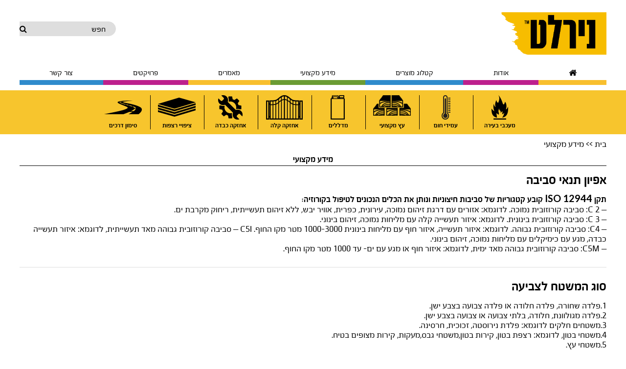

--- FILE ---
content_type: text/html; charset=UTF-8
request_url: https://www.nirlatpro.com/%D7%9E%D7%99%D7%93%D7%A2-%D7%9E%D7%A7%D7%A6%D7%95%D7%A2%D7%99/
body_size: 11992
content:
<!DOCTYPE html>
<html dir="rtl" lang="he-IL">
<head >
<meta charset="UTF-8" />
<meta name="viewport" content="width=device-width, initial-scale=1" />
<title>מידע מקצועי &#8211; נירלט צבעים לתעשייה</title>
<meta name='robots' content='max-image-preview:large' />
<link rel='dns-prefetch' href='//cdnjs.cloudflare.com' />
<link rel='dns-prefetch' href='//fonts.googleapis.com' />
<link rel='dns-prefetch' href='//maxcdn.bootstrapcdn.com' />
<link rel="alternate" type="application/rss+xml" title="נירלט צבעים לתעשייה &laquo; פיד‏" href="https://www.nirlatpro.com/feed/" />
<link rel="alternate" type="application/rss+xml" title="נירלט צבעים לתעשייה &laquo; פיד תגובות‏" href="https://www.nirlatpro.com/comments/feed/" />
<link rel="alternate" title="oEmbed (JSON)" type="application/json+oembed" href="https://www.nirlatpro.com/wp-json/oembed/1.0/embed?url=https%3A%2F%2Fwww.nirlatpro.com%2F%25d7%259e%25d7%2599%25d7%2593%25d7%25a2-%25d7%259e%25d7%25a7%25d7%25a6%25d7%2595%25d7%25a2%25d7%2599%2F" />
<link rel="alternate" title="oEmbed (XML)" type="text/xml+oembed" href="https://www.nirlatpro.com/wp-json/oembed/1.0/embed?url=https%3A%2F%2Fwww.nirlatpro.com%2F%25d7%259e%25d7%2599%25d7%2593%25d7%25a2-%25d7%259e%25d7%25a7%25d7%25a6%25d7%2595%25d7%25a2%25d7%2599%2F&#038;format=xml" />
<link rel="canonical" href="https://www.nirlatpro.com/%d7%9e%d7%99%d7%93%d7%a2-%d7%9e%d7%a7%d7%a6%d7%95%d7%a2%d7%99/" />
<style id='wp-img-auto-sizes-contain-inline-css' type='text/css'>
img:is([sizes=auto i],[sizes^="auto," i]){contain-intrinsic-size:3000px 1500px}
/*# sourceURL=wp-img-auto-sizes-contain-inline-css */
</style>
<link rel='stylesheet' id='univercol-css' href='https://www.nirlatpro.com/wp-content/themes/genesis-sample/style.css?ver=0.2' type='text/css' media='all' />
<style id='wp-emoji-styles-inline-css' type='text/css'>

	img.wp-smiley, img.emoji {
		display: inline !important;
		border: none !important;
		box-shadow: none !important;
		height: 1em !important;
		width: 1em !important;
		margin: 0 0.07em !important;
		vertical-align: -0.1em !important;
		background: none !important;
		padding: 0 !important;
	}
/*# sourceURL=wp-emoji-styles-inline-css */
</style>
<style id='wp-block-library-inline-css' type='text/css'>
:root{--wp-block-synced-color:#7a00df;--wp-block-synced-color--rgb:122,0,223;--wp-bound-block-color:var(--wp-block-synced-color);--wp-editor-canvas-background:#ddd;--wp-admin-theme-color:#007cba;--wp-admin-theme-color--rgb:0,124,186;--wp-admin-theme-color-darker-10:#006ba1;--wp-admin-theme-color-darker-10--rgb:0,107,160.5;--wp-admin-theme-color-darker-20:#005a87;--wp-admin-theme-color-darker-20--rgb:0,90,135;--wp-admin-border-width-focus:2px}@media (min-resolution:192dpi){:root{--wp-admin-border-width-focus:1.5px}}.wp-element-button{cursor:pointer}:root .has-very-light-gray-background-color{background-color:#eee}:root .has-very-dark-gray-background-color{background-color:#313131}:root .has-very-light-gray-color{color:#eee}:root .has-very-dark-gray-color{color:#313131}:root .has-vivid-green-cyan-to-vivid-cyan-blue-gradient-background{background:linear-gradient(135deg,#00d084,#0693e3)}:root .has-purple-crush-gradient-background{background:linear-gradient(135deg,#34e2e4,#4721fb 50%,#ab1dfe)}:root .has-hazy-dawn-gradient-background{background:linear-gradient(135deg,#faaca8,#dad0ec)}:root .has-subdued-olive-gradient-background{background:linear-gradient(135deg,#fafae1,#67a671)}:root .has-atomic-cream-gradient-background{background:linear-gradient(135deg,#fdd79a,#004a59)}:root .has-nightshade-gradient-background{background:linear-gradient(135deg,#330968,#31cdcf)}:root .has-midnight-gradient-background{background:linear-gradient(135deg,#020381,#2874fc)}:root{--wp--preset--font-size--normal:16px;--wp--preset--font-size--huge:42px}.has-regular-font-size{font-size:1em}.has-larger-font-size{font-size:2.625em}.has-normal-font-size{font-size:var(--wp--preset--font-size--normal)}.has-huge-font-size{font-size:var(--wp--preset--font-size--huge)}.has-text-align-center{text-align:center}.has-text-align-left{text-align:left}.has-text-align-right{text-align:right}.has-fit-text{white-space:nowrap!important}#end-resizable-editor-section{display:none}.aligncenter{clear:both}.items-justified-left{justify-content:flex-start}.items-justified-center{justify-content:center}.items-justified-right{justify-content:flex-end}.items-justified-space-between{justify-content:space-between}.screen-reader-text{border:0;clip-path:inset(50%);height:1px;margin:-1px;overflow:hidden;padding:0;position:absolute;width:1px;word-wrap:normal!important}.screen-reader-text:focus{background-color:#ddd;clip-path:none;color:#444;display:block;font-size:1em;height:auto;left:5px;line-height:normal;padding:15px 23px 14px;text-decoration:none;top:5px;width:auto;z-index:100000}html :where(.has-border-color){border-style:solid}html :where([style*=border-top-color]){border-top-style:solid}html :where([style*=border-right-color]){border-right-style:solid}html :where([style*=border-bottom-color]){border-bottom-style:solid}html :where([style*=border-left-color]){border-left-style:solid}html :where([style*=border-width]){border-style:solid}html :where([style*=border-top-width]){border-top-style:solid}html :where([style*=border-right-width]){border-right-style:solid}html :where([style*=border-bottom-width]){border-bottom-style:solid}html :where([style*=border-left-width]){border-left-style:solid}html :where(img[class*=wp-image-]){height:auto;max-width:100%}:where(figure){margin:0 0 1em}html :where(.is-position-sticky){--wp-admin--admin-bar--position-offset:var(--wp-admin--admin-bar--height,0px)}@media screen and (max-width:600px){html :where(.is-position-sticky){--wp-admin--admin-bar--position-offset:0px}}

/*# sourceURL=wp-block-library-inline-css */
</style><style id='global-styles-inline-css' type='text/css'>
:root{--wp--preset--aspect-ratio--square: 1;--wp--preset--aspect-ratio--4-3: 4/3;--wp--preset--aspect-ratio--3-4: 3/4;--wp--preset--aspect-ratio--3-2: 3/2;--wp--preset--aspect-ratio--2-3: 2/3;--wp--preset--aspect-ratio--16-9: 16/9;--wp--preset--aspect-ratio--9-16: 9/16;--wp--preset--color--black: #000000;--wp--preset--color--cyan-bluish-gray: #abb8c3;--wp--preset--color--white: #ffffff;--wp--preset--color--pale-pink: #f78da7;--wp--preset--color--vivid-red: #cf2e2e;--wp--preset--color--luminous-vivid-orange: #ff6900;--wp--preset--color--luminous-vivid-amber: #fcb900;--wp--preset--color--light-green-cyan: #7bdcb5;--wp--preset--color--vivid-green-cyan: #00d084;--wp--preset--color--pale-cyan-blue: #8ed1fc;--wp--preset--color--vivid-cyan-blue: #0693e3;--wp--preset--color--vivid-purple: #9b51e0;--wp--preset--gradient--vivid-cyan-blue-to-vivid-purple: linear-gradient(135deg,rgb(6,147,227) 0%,rgb(155,81,224) 100%);--wp--preset--gradient--light-green-cyan-to-vivid-green-cyan: linear-gradient(135deg,rgb(122,220,180) 0%,rgb(0,208,130) 100%);--wp--preset--gradient--luminous-vivid-amber-to-luminous-vivid-orange: linear-gradient(135deg,rgb(252,185,0) 0%,rgb(255,105,0) 100%);--wp--preset--gradient--luminous-vivid-orange-to-vivid-red: linear-gradient(135deg,rgb(255,105,0) 0%,rgb(207,46,46) 100%);--wp--preset--gradient--very-light-gray-to-cyan-bluish-gray: linear-gradient(135deg,rgb(238,238,238) 0%,rgb(169,184,195) 100%);--wp--preset--gradient--cool-to-warm-spectrum: linear-gradient(135deg,rgb(74,234,220) 0%,rgb(151,120,209) 20%,rgb(207,42,186) 40%,rgb(238,44,130) 60%,rgb(251,105,98) 80%,rgb(254,248,76) 100%);--wp--preset--gradient--blush-light-purple: linear-gradient(135deg,rgb(255,206,236) 0%,rgb(152,150,240) 100%);--wp--preset--gradient--blush-bordeaux: linear-gradient(135deg,rgb(254,205,165) 0%,rgb(254,45,45) 50%,rgb(107,0,62) 100%);--wp--preset--gradient--luminous-dusk: linear-gradient(135deg,rgb(255,203,112) 0%,rgb(199,81,192) 50%,rgb(65,88,208) 100%);--wp--preset--gradient--pale-ocean: linear-gradient(135deg,rgb(255,245,203) 0%,rgb(182,227,212) 50%,rgb(51,167,181) 100%);--wp--preset--gradient--electric-grass: linear-gradient(135deg,rgb(202,248,128) 0%,rgb(113,206,126) 100%);--wp--preset--gradient--midnight: linear-gradient(135deg,rgb(2,3,129) 0%,rgb(40,116,252) 100%);--wp--preset--font-size--small: 13px;--wp--preset--font-size--medium: 20px;--wp--preset--font-size--large: 36px;--wp--preset--font-size--x-large: 42px;--wp--preset--spacing--20: 0.44rem;--wp--preset--spacing--30: 0.67rem;--wp--preset--spacing--40: 1rem;--wp--preset--spacing--50: 1.5rem;--wp--preset--spacing--60: 2.25rem;--wp--preset--spacing--70: 3.38rem;--wp--preset--spacing--80: 5.06rem;--wp--preset--shadow--natural: 6px 6px 9px rgba(0, 0, 0, 0.2);--wp--preset--shadow--deep: 12px 12px 50px rgba(0, 0, 0, 0.4);--wp--preset--shadow--sharp: 6px 6px 0px rgba(0, 0, 0, 0.2);--wp--preset--shadow--outlined: 6px 6px 0px -3px rgb(255, 255, 255), 6px 6px rgb(0, 0, 0);--wp--preset--shadow--crisp: 6px 6px 0px rgb(0, 0, 0);}:where(.is-layout-flex){gap: 0.5em;}:where(.is-layout-grid){gap: 0.5em;}body .is-layout-flex{display: flex;}.is-layout-flex{flex-wrap: wrap;align-items: center;}.is-layout-flex > :is(*, div){margin: 0;}body .is-layout-grid{display: grid;}.is-layout-grid > :is(*, div){margin: 0;}:where(.wp-block-columns.is-layout-flex){gap: 2em;}:where(.wp-block-columns.is-layout-grid){gap: 2em;}:where(.wp-block-post-template.is-layout-flex){gap: 1.25em;}:where(.wp-block-post-template.is-layout-grid){gap: 1.25em;}.has-black-color{color: var(--wp--preset--color--black) !important;}.has-cyan-bluish-gray-color{color: var(--wp--preset--color--cyan-bluish-gray) !important;}.has-white-color{color: var(--wp--preset--color--white) !important;}.has-pale-pink-color{color: var(--wp--preset--color--pale-pink) !important;}.has-vivid-red-color{color: var(--wp--preset--color--vivid-red) !important;}.has-luminous-vivid-orange-color{color: var(--wp--preset--color--luminous-vivid-orange) !important;}.has-luminous-vivid-amber-color{color: var(--wp--preset--color--luminous-vivid-amber) !important;}.has-light-green-cyan-color{color: var(--wp--preset--color--light-green-cyan) !important;}.has-vivid-green-cyan-color{color: var(--wp--preset--color--vivid-green-cyan) !important;}.has-pale-cyan-blue-color{color: var(--wp--preset--color--pale-cyan-blue) !important;}.has-vivid-cyan-blue-color{color: var(--wp--preset--color--vivid-cyan-blue) !important;}.has-vivid-purple-color{color: var(--wp--preset--color--vivid-purple) !important;}.has-black-background-color{background-color: var(--wp--preset--color--black) !important;}.has-cyan-bluish-gray-background-color{background-color: var(--wp--preset--color--cyan-bluish-gray) !important;}.has-white-background-color{background-color: var(--wp--preset--color--white) !important;}.has-pale-pink-background-color{background-color: var(--wp--preset--color--pale-pink) !important;}.has-vivid-red-background-color{background-color: var(--wp--preset--color--vivid-red) !important;}.has-luminous-vivid-orange-background-color{background-color: var(--wp--preset--color--luminous-vivid-orange) !important;}.has-luminous-vivid-amber-background-color{background-color: var(--wp--preset--color--luminous-vivid-amber) !important;}.has-light-green-cyan-background-color{background-color: var(--wp--preset--color--light-green-cyan) !important;}.has-vivid-green-cyan-background-color{background-color: var(--wp--preset--color--vivid-green-cyan) !important;}.has-pale-cyan-blue-background-color{background-color: var(--wp--preset--color--pale-cyan-blue) !important;}.has-vivid-cyan-blue-background-color{background-color: var(--wp--preset--color--vivid-cyan-blue) !important;}.has-vivid-purple-background-color{background-color: var(--wp--preset--color--vivid-purple) !important;}.has-black-border-color{border-color: var(--wp--preset--color--black) !important;}.has-cyan-bluish-gray-border-color{border-color: var(--wp--preset--color--cyan-bluish-gray) !important;}.has-white-border-color{border-color: var(--wp--preset--color--white) !important;}.has-pale-pink-border-color{border-color: var(--wp--preset--color--pale-pink) !important;}.has-vivid-red-border-color{border-color: var(--wp--preset--color--vivid-red) !important;}.has-luminous-vivid-orange-border-color{border-color: var(--wp--preset--color--luminous-vivid-orange) !important;}.has-luminous-vivid-amber-border-color{border-color: var(--wp--preset--color--luminous-vivid-amber) !important;}.has-light-green-cyan-border-color{border-color: var(--wp--preset--color--light-green-cyan) !important;}.has-vivid-green-cyan-border-color{border-color: var(--wp--preset--color--vivid-green-cyan) !important;}.has-pale-cyan-blue-border-color{border-color: var(--wp--preset--color--pale-cyan-blue) !important;}.has-vivid-cyan-blue-border-color{border-color: var(--wp--preset--color--vivid-cyan-blue) !important;}.has-vivid-purple-border-color{border-color: var(--wp--preset--color--vivid-purple) !important;}.has-vivid-cyan-blue-to-vivid-purple-gradient-background{background: var(--wp--preset--gradient--vivid-cyan-blue-to-vivid-purple) !important;}.has-light-green-cyan-to-vivid-green-cyan-gradient-background{background: var(--wp--preset--gradient--light-green-cyan-to-vivid-green-cyan) !important;}.has-luminous-vivid-amber-to-luminous-vivid-orange-gradient-background{background: var(--wp--preset--gradient--luminous-vivid-amber-to-luminous-vivid-orange) !important;}.has-luminous-vivid-orange-to-vivid-red-gradient-background{background: var(--wp--preset--gradient--luminous-vivid-orange-to-vivid-red) !important;}.has-very-light-gray-to-cyan-bluish-gray-gradient-background{background: var(--wp--preset--gradient--very-light-gray-to-cyan-bluish-gray) !important;}.has-cool-to-warm-spectrum-gradient-background{background: var(--wp--preset--gradient--cool-to-warm-spectrum) !important;}.has-blush-light-purple-gradient-background{background: var(--wp--preset--gradient--blush-light-purple) !important;}.has-blush-bordeaux-gradient-background{background: var(--wp--preset--gradient--blush-bordeaux) !important;}.has-luminous-dusk-gradient-background{background: var(--wp--preset--gradient--luminous-dusk) !important;}.has-pale-ocean-gradient-background{background: var(--wp--preset--gradient--pale-ocean) !important;}.has-electric-grass-gradient-background{background: var(--wp--preset--gradient--electric-grass) !important;}.has-midnight-gradient-background{background: var(--wp--preset--gradient--midnight) !important;}.has-small-font-size{font-size: var(--wp--preset--font-size--small) !important;}.has-medium-font-size{font-size: var(--wp--preset--font-size--medium) !important;}.has-large-font-size{font-size: var(--wp--preset--font-size--large) !important;}.has-x-large-font-size{font-size: var(--wp--preset--font-size--x-large) !important;}
/*# sourceURL=global-styles-inline-css */
</style>

<style id='classic-theme-styles-inline-css' type='text/css'>
/*! This file is auto-generated */
.wp-block-button__link{color:#fff;background-color:#32373c;border-radius:9999px;box-shadow:none;text-decoration:none;padding:calc(.667em + 2px) calc(1.333em + 2px);font-size:1.125em}.wp-block-file__button{background:#32373c;color:#fff;text-decoration:none}
/*# sourceURL=/wp-includes/css/classic-themes.min.css */
</style>
<link rel='stylesheet' id='google-fonts-css' href='//fonts.googleapis.com/css?family=Lato%3A300%2C400%2C700&#038;ver=0.2' type='text/css' media='all' />
<link rel='stylesheet' id='fontAwesome-css' href='https://maxcdn.bootstrapcdn.com/font-awesome/4.5.0/css/font-awesome.min.css?ver=0.2' type='text/css' media='all' />
<link rel='stylesheet' id='univercol-responsive-menu-css' href='https://www.nirlatpro.com/wp-content/themes/genesis-sample/lib/css/responsive-menu.css?ver=6.9' type='text/css' media='all' />
<script type="text/javascript" src="https://www.nirlatpro.com/wp-includes/js/jquery/jquery.min.js?ver=3.7.1" id="jquery-core-js"></script>
<script type="text/javascript" src="https://www.nirlatpro.com/wp-includes/js/jquery/jquery-migrate.min.js?ver=3.4.1" id="jquery-migrate-js"></script>
<script type="text/javascript" src="https://cdnjs.cloudflare.com/ajax/libs/jquery.isotope/2.2.2/isotope.pkgd.min.js?ver=0.2" id="isotop-js"></script>
<script type="text/javascript" src="https://www.nirlatpro.com/wp-content/themes/genesis-sample/lib/vendor/imagesloaded.pkgd.min.js?ver=0.2" id="imageLoaded-js"></script>
<script type="text/javascript" src="https://www.nirlatpro.com/wp-content/themes/genesis-sample/lib/js/json2html.js?ver=0.2" id="json2html-js"></script>
<script type="text/javascript" src="https://www.nirlatpro.com/wp-content/themes/genesis-sample/lib/js/jquery.json2html.js?ver=0.2" id="jquery.json2html-js"></script>
<script type="text/javascript" src="https://www.nirlatpro.com/wp-content/themes/genesis-sample/lib/js/list.min.js?ver=0.2" id="list.js-js"></script>
<script type="text/javascript" src="https://www.nirlatpro.com/wp-content/themes/genesis-sample/lib/js/list.pagination.min.js?ver=0.2" id="list.pagination.js-js"></script>
<link rel="https://api.w.org/" href="https://www.nirlatpro.com/wp-json/" /><link rel="alternate" title="JSON" type="application/json" href="https://www.nirlatpro.com/wp-json/wp/v2/pages/395" /><link rel="EditURI" type="application/rsd+xml" title="RSD" href="https://www.nirlatpro.com/xmlrpc.php?rsd" />
<link rel="stylesheet" href="https://www.nirlatpro.com/wp-content/themes/genesis-sample/rtl.css" type="text/css" media="screen" /><link rel="pingback" href="https://www.nirlatpro.com/xmlrpc.php" />
<!-- Google Tag Manager -->
<script>(function(w,d,s,l,i){w[l]=w[l]||[];w[l].push({'gtm.start':
new Date().getTime(),event:'gtm.js'});var f=d.getElementsByTagName(s)[0],
j=d.createElement(s),dl=l!='dataLayer'?'&l='+l:'';j.async=true;j.src=
'https://www.googletagmanager.com/gtm.js?id='+i+dl;f.parentNode.insertBefore(j,f);
})(window,document,'script','dataLayer','GTM-PZ5J4RF');</script>
<!-- End Google Tag Manager -->

<!-- Facebook Pixel Code -->
<script>
!function(f,b,e,v,n,t,s){if(f.fbq)return;n=f.fbq=function(){n.callMethod?
n.callMethod.apply(n,arguments):n.queue.push(arguments)};if(!f._fbq)f._fbq=n;
n.push=n;n.loaded=!0;n.version='2.0';n.queue=[];t=b.createElement(e);t.async=!0;
t.src=v;s=b.getElementsByTagName(e)[0];s.parentNode.insertBefore(t,s)}(window,
document,'script','https://connect.facebook.net/en_US/fbevents.js');
fbq('init', '104856139857962'); // Insert your pixel ID here.
fbq('track', 'PageView');
</script>
<noscript><img height="1" width="1" style="display:none"
src="https://www.facebook.com/tr?id=104856139857962&ev=PageView&noscript=1"
/></noscript>
<!-- DO NOT MODIFY -->
<!-- End Facebook Pixel Code -->

<meta name="google-site-verification" content="zVLXhzDef18EtQKnfVOufdzFjjl8I3FBQluvYuFo3lU" />

<link rel="icon" href="https://www.nirlatpro.com/wp-content/uploads/2016/02/cropped-site-logo-150x150.jpg" sizes="32x32" />
<link rel="icon" href="https://www.nirlatpro.com/wp-content/uploads/2016/02/cropped-site-logo-300x300.jpg" sizes="192x192" />
<link rel="apple-touch-icon" href="https://www.nirlatpro.com/wp-content/uploads/2016/02/cropped-site-logo-300x300.jpg" />
<meta name="msapplication-TileImage" content="https://www.nirlatpro.com/wp-content/uploads/2016/02/cropped-site-logo-300x300.jpg" />
</head>
<body class="rtl wp-singular page-template-default page page-id-395 wp-theme-genesis wp-child-theme-genesis-sample header-image header-full-width full-width-content genesis-breadcrumbs-visible genesis-footer-widgets-hidden" itemscope itemtype="https://schema.org/WebPage"><div class="site-container"><ul class="genesis-skip-link"><li><a href="#genesis-nav-primary" class="screen-reader-shortcut"> Skip to primary navigation</a></li><li><a href="#genesis-content" class="screen-reader-shortcut"> Skip to main content</a></li></ul>
<!-- Google Tag Manager (noscript) -->
<noscript><iframe src="https://www.googletagmanager.com/ns.html?id=GTM-PZ5J4RF"
height="0" width="0" style="display:none;visibility:hidden"></iframe></noscript>
<!-- End Google Tag Manager (noscript) -->    
<header class="site-header" itemscope itemtype="https://schema.org/WPHeader"><div class="wrap"><div class="univercol-top-bar wrap"><form class="search-form" method="get" action="https://www.nirlatpro.com/" role="search" itemprop="potentialAction" itemscope itemtype="https://schema.org/SearchAction"><label class="search-form-label screen-reader-text" for="searchform-1">חפש</label><input class="search-form-input" type="search" name="s" id="searchform-1" placeholder="חפש" itemprop="query-input"><input class="search-form-submit" type="submit" value="&#xf002;"><meta content="https://www.nirlatpro.com/?s={s}" itemprop="target"></form></div><div class="title-area"><p class="site-title" itemprop="headline"><a href="https://www.nirlatpro.com/">נירלט צבעים לתעשייה</a></p></div><nav class="nav-primary" aria-label="Main" itemscope itemtype="https://schema.org/SiteNavigationElement" id="genesis-nav-primary"><div class="wrap"><ul id="menu-%d7%aa%d7%a4%d7%a8%d7%99%d7%98-%d7%a8%d7%90%d7%a9%d7%99" class="menu genesis-nav-menu menu-primary js-superfish"><li id="menu-item-285" class="menu-item menu-item-type-custom menu-item-object-custom menu-item-285"><a href="/" itemprop="url"><span itemprop="name"><i class="fa fa-home"></i></span></a></li>
<li id="menu-item-15" class="menu-item menu-item-type-post_type menu-item-object-page menu-item-15"><a href="https://www.nirlatpro.com/sample-page/" itemprop="url"><span itemprop="name">אודות</span></a></li>
<li id="menu-item-11" class="menu-item menu-item-type-custom menu-item-object-custom menu-item-has-children menu-item-11"><a href="/product" itemprop="url"><span itemprop="name">קטלוג מוצרים</span></a>
<ul class="sub-menu">
	<li id="menu-item-1525" class="menu-item menu-item-type-custom menu-item-object-custom menu-item-1525"><a href="/product" itemprop="url"><span itemprop="name">מוצרים כללי</span></a></li>
	<li id="menu-item-1524" class="menu-item menu-item-type-custom menu-item-object-custom menu-item-1524"><a href="/wp-content/uploads/2020/08/food_products.pdf" itemprop="url"><span itemprop="name">מערכות צבע לתעשיית המזון והפארמה</span></a></li>
	<li id="menu-item-1662" class="menu-item menu-item-type-custom menu-item-object-custom menu-item-1662"><a href="https://nirlatpro.com/wp-content/uploads/catalog/" itemprop="url"><span itemprop="name">פתרונות צביעה וציפוי לרצפות</span></a></li>
	<li id="menu-item-1740" class="menu-item menu-item-type-custom menu-item-object-custom menu-item-1740"><a href="https://nirlatpro.com/wp-content/uploads/catalog_metal/" itemprop="url"><span itemprop="name">אחזקה קלה-PC LIGHT</span></a></li>
</ul>
</li>
<li id="menu-item-1114" class="menu-item menu-item-type-post_type menu-item-object-page menu-item-1114"><a href="https://www.nirlatpro.com/%d7%9e%d7%99%d7%93%d7%a2-%d7%9e%d7%a7%d7%a6%d7%95%d7%a2%d7%99-2/" itemprop="url"><span itemprop="name">מידע מקצועי</span></a></li>
<li id="menu-item-1521" class="menu-item menu-item-type-post_type_archive menu-item-object-article menu-item-1521"><a href="https://www.nirlatpro.com/article/" itemprop="url"><span itemprop="name">מאמרים</span></a></li>
<li id="menu-item-788" class="menu-item menu-item-type-custom menu-item-object-custom menu-item-788"><a href="/project/" itemprop="url"><span itemprop="name">פרויקטים</span></a></li>
<li id="menu-item-221" class="menu-item menu-item-type-post_type menu-item-object-page menu-item-221"><a href="https://www.nirlatpro.com/%d7%a6%d7%95%d7%a8-%d7%a7%d7%a9%d7%a8/" itemprop="url"><span itemprop="name">צור קשר</span></a></li>
</ul></div></nav></div></header>    <nav class="segment-nav">
        <div class="wrap">
            <ul id="bx-pager">
                				
				
					                    <li class=" first ">
                        <a href="https://www.nirlatpro.com/segment/burnnings/" class="">
                            <div class="pager-inner">
                                <div style="background-image:url(https://www.nirlatpro.com/wp-content/uploads/2016/10/מעכבי-בעירה-1.png)" class="icon burnnings"></div>
                                <span>מעכבי בעירה</span>
                            </div>
                        </a>
                    </li>
                				
				
					                    <li class="">
                        <a href="https://www.nirlatpro.com/segment/heat/" class="">
                            <div class="pager-inner">
                                <div style="background-image:url(https://www.nirlatpro.com/wp-content/uploads/2017/02/heat.png)" class="icon heat"></div>
                                <span>עמידי חום</span>
                            </div>
                        </a>
                    </li>
                				
				
					                    <li class="">
                        <a href="https://www.nirlatpro.com/segment/pro-wood/" class="">
                            <div class="pager-inner">
                                <div style="background-image:url(https://www.nirlatpro.com/wp-content/uploads/2017/11/1_0011_עץ-מקצועי.png)" class="icon pro-wood"></div>
                                <span>עץ מקצועי</span>
                            </div>
                        </a>
                    </li>
                				
				
					                    <li class="">
                        <a href="https://www.nirlatpro.com/segment/tiner/" class="">
                            <div class="pager-inner">
                                <div style="background-image:url(https://www.nirlatpro.com/wp-content/uploads/2020/11/New-Project-2020-08-09T135923.706-problack-1.png)" class="icon tiner"></div>
                                <span>מדללים</span>
                            </div>
                        </a>
                    </li>
                				
				
					                    <li class="">
                        <a href="https://www.nirlatpro.com/segment/ligth-maintanance/" class="">
                            <div class="pager-inner">
                                <div style="background-image:url(https://www.nirlatpro.com/wp-content/uploads/2017/02/metal.png)" class="icon ligth-maintanance"></div>
                                <span>אחזקה קלה</span>
                            </div>
                        </a>
                    </li>
                				
				
					                    <li class="">
                        <a href="https://www.nirlatpro.com/segment/heavy-maintanance/" class="">
                            <div class="pager-inner">
                                <div style="background-image:url(https://www.nirlatpro.com/wp-content/uploads/2016/10/אחזקה-כבדה.png)" class="icon heavy-maintanance"></div>
                                <span>אחזקה כבדה</span>
                            </div>
                        </a>
                    </li>
                				
				
					                    <li class="">
                        <a href="https://www.nirlatpro.com/segment/cement-floors/" class="">
                            <div class="pager-inner">
                                <div style="background-image:url(https://www.nirlatpro.com/wp-content/uploads/2016/10/רצפות-בטון-1.png)" class="icon cement-floors"></div>
                                <span>ציפויי רצפות</span>
                            </div>
                        </a>
                    </li>
                				
				
					                    <li class="">
                        <a href="https://www.nirlatpro.com/segment/roads/" class="">
                            <div class="pager-inner">
                                <div style="background-image:url(https://www.nirlatpro.com/wp-content/uploads/2016/10/סימון-דרכים-1.png)" class="icon roads"></div>
                                <span>סימון דרכים</span>
                            </div>
                        </a>
                    </li>
                            </ul>
        </div>
    </nav>
    <div class="breadcrumb wrap entry"><span class="breadcrumb-link-wrap" itemprop="itemListElement" itemscope itemtype="https://schema.org/ListItem"><a class="breadcrumb-link" href="https://www.nirlatpro.com/" itemprop="item"><span class="breadcrumb-link-text-wrap" itemprop="name">בית</span></a><meta itemprop="position" content="1"></span> >> מידע מקצועי</div><div class="site-inner"><div class="content-sidebar-wrap"><main class="content" id="genesis-content"><article class="post-395 page type-page status-publish entry" aria-label="מידע מקצועי" itemscope itemtype="https://schema.org/CreativeWork"><header class="entry-header"><h1 class="entry-title" itemprop="headline">מידע מקצועי</h1>
</header><div class="entry-content" itemprop="text"><h2><strong>אפיון תנאי סביבה</strong></h2>
<p><strong>תקן ISO 12944 קובע קטגוריות של סביבות חיצוניות ונותן את הכלים הנכונים לטיפול בקורוזיה:</strong><br />
&#8211; 2 C: סביבה קורוזובית נמוכה. לדוגמא: אזורים עם דרגת זיהום נמוכה, עירונית, כפרית, אוויר יבש, ללא זיהום תעשייתית, ריחוק מקרבת ים.<br />
&#8211; 3 C: סביבה קורוזובית בינונית. לדוגמא: איזור תעשייה קלה עם מליחות נמוכה, זיהום בינוני.<br />
&#8211; C4: סביבה קורוזובית גבוהה. לדוגמא: איזור תעשייה, איזור חוף עם מליחות בינונית 1000-3000 מטר מקו החוף. C5I &#8211; סביבה קורוזובית גבוהה מאד תעשייתית, לדוגמא: איזור תעשייה כבדה, מגע עם כימיקלים עם מליחות נמוכה, זיהום בינוני.<br />
&#8211; C5M: סביבה קורוזובית גבוהה מאד ימית, לדוגמא: איזור חוף או מגע עם ים- עד 1000 מטר מקו החוף.</p>
<hr />
<h2><strong>סוג המשטח לצביעה</strong></h2>
<ol>
<li dir="RTL">פלדה שחורה, פלדה חלודה או פלדה צבועה בצבע ישן.</li>
<li dir="RTL">פלדה מגולוונת, חלודה, בלתי צבועה או צבועה בצבע ישן.</li>
<li dir="RTL">משטחים חלקים לדוגמא: פלדת נירוסטה, זכוכית, חרסינה.</li>
<li dir="RTL">משטחי בטון, לדוגמא: רצפת בטון, קירות בטון,משטחי גבס,מעקות, קירות מצופים בטיח.</li>
<li dir="RTL">משטחי עץ.</li>
<li dir="RTL">אלמנטים מפלסטיק.</li>
</ol>
<hr />
<h2><strong>שיטות הכנת צבע</strong></h2>
<ol>
<li dir="RTL">ניקוי באמצעות תמיסה נוזלית,לצורך המסת שומנים, אבק ולכלוך הצמוד לתשתית הנצבעת. הניקוי יכול להתבצע באמצעות מדלל אורגני ו/או באמצעות תמיסת סבון תעשייתית.</li>
<li dir="RTL">ניקוי ידני – שיוף השטח הנצבע בעזרת בד שמיר גס, לדוגמא בד שמיר גס 60-100.</li>
<li dir="RTL">ניקוי מכני – שיוף השטח הנצבע בעזרת מברשת פלדה סובבת, דיסק, פטיש צ'יפניג, ועוד&#8230;</li>
<li dir="RTL">ניקוי בעזרת התזת חומר אברזבי – התזת חומר אברזבי שוחק היוצר חספוס של פני השטח הנצבע. עומק הפרופיל המתקבל וטיבו תלוי ב: סוג החומר האברזבי, צורתו, משקלו הסגולי והחוזק המכאני שלו. תמיד יש להקפיד שמערכת האוויר נקייה מזיהום, שמן ולחות.</li>
<li dir="RTL">ניקוי בעזרת אוויר דחוס – להסרת אבק ואידוי מים מפני השטח הנצבע.</li>
<li dir="RTL">ניקוי כימי בעזרת כימיקלים שונים – מתאים באופן ספציפי לסוג התשתית הנצבעת ולסוג הצבע. מיושם לרוב במפעלי תעשיה, בתהליכי ייצור מבוקרים.</li>
<li dir="RTL">ניקוי בלחץ מים גבוה – זו שיטה חדישה יחסית, בה מתיזים מים באמצעות דיזה מיוחדת בלחצים של עד 2500 אטמ'. בשיטה זו ניתן להסיר בקלות צבע ישן, ניתן לקבל חספוס או פרופיל חדש של תשתית הנצבעת . בכל מקרה יש להוסיף למים תוספים מיוחדים למניעת התפתחות קורוזיה, במיוחד כשהתשתית הנצבעת הינה פלדה.</li>
<li dir="RTL">ניקוי בעזרת להבה – שיטה מיושנת, אשר גורמת לשריפת הצבע הישן, משאירה עקבות של צבע ישן על התשתית כך שיש להמשיך ולנקות באמצעים אחרים נוספים.</li>
<li dir="RTL">הסרת שומנים, אבק, לכלוך וכל גוף זר אחר.</li>
<li dir="RTL">הכנת שטח לפי דרישת המתכנן. (לדוגמא <span dir="LTR">ST-3 </span> או <span dir="LTR">SA 2.5</span>) .</li>
<li dir="RTL">לעיתים יש דרישה גם לעומק חספוס פרופיל (לדוגמא 30-40 מיקרון).</li>
<li dir="RTL">ניקוי באמצעות אויר דחוס, המשמש להכנת השטח כך שבצביעה יהיה המשטח חופשי מעקבות שמן אדי מים.</li>
</ol>
<hr />
<h2><strong>סוג המשטח לצביעה</strong></h2>
<div dir="RTL"><strong>במדינת ישראל מקובל כי התקן לקביעת דרגת הכנת השטח הינו:</strong></div>
<div dir="RTL"><strong><span dir="LTR">ISO 8501–1 </span> המבוסס על התקן השוודי או התקן האמריקאי 1,2,3 <span dir="LTR">SSPC-VIS</span>.</strong></div>
<div dir="RTL"></div>
<p>&nbsp;</p>
<div dir="RTL"><span style="text-decoration: underline;">דרישות הניקוי המקובלות ביותר:</span></div>
<div dir="RTL">  <span dir="LTR">SA1  </span>  מקביל לדרגה <span dir="LTR">:SSPC-SP7</span> הסרה מוחלטת של קשקשת עירגול.</div>
<div dir="RTL">2.5 <span dir="LTR">  SA</span>מקביל לדרגה <span dir="LTR">:SSPC-SP10 </span>מתכת ברזלית לבנה כמעט לחלוטין.</div>
<div dir="RTL">   3 <span dir="LTR">SA</span>  מקביל לדרגה <span dir="LTR">:SSPC-SP5</span> מתכת ברזלית לבנה לחלוטין.</div>
<div dir="RTL">   2 <span dir="LTR">ST</span>  מקביל לדרגה  <span dir="LTR">:SSPC-SP2</span>המתכת מנוקה באמצעים ידניים.</div>
<div dir="RTL">   3 <span dir="LTR">ST</span>  מקביל לדרגה  <span dir="LTR">:SSPC-SP3</span>המתכת מנוקה באמצעים מכאניים כמו דיסק, מברשת</div>
<div dir="RTL">             פלדה סובבת וכו'.</div>
<div dir="RTL"></div>
<p>&nbsp;</p>
<div dir="RTL"><span style="text-decoration: underline;">עומק חספוס הפרופיל</span>:</div>
<div dir="RTL">עומק החספוס של פני השטח הנצבע, נמדד במקרונים, ונע לרוב בין 75-25 מיקרון. ישנם אמצעים נוספים כדי להבטיח שפני השטח נקיים ממלחים ויבשים מלחות ואדי מים.</div>
<div dir="RTL"></div>
<div dir="RTL">
<hr />
</div>
<div dir="RTL">
<h2><strong>סוג המשטח לצביעה</strong></h2>
</div>
<div dir="RTL">
<ol>
<li>הקפדה על הכנת השטח.</li>
<li>הקפדה על מהלך הצביעה תוך תשומת לב מרבית ללחות זמנים בין השכבות.</li>
</ol>
<hr />
<h2><strong>מתי אין לצבוע</strong></h2>
</div>
<ol>
<li>כשטמפרטורת הסביבה נמוכה מ – <span dir="LTR">c </span> °5 (פרט לצבעים המיועדים להשמה בטמפרטורות נמוכות).</li>
<li>כשלחות יחסית מעל 80% וכשהמשטח רווי באדי טל.</li>
<li>כאשר צפוי לרדת גשם, במהלך עבודות צביעה.</li>
<li>כאשר השטח הנצבע חשוף לסופות חול, אובך או רוחות חזקות.</li>
<li>כאשר טמפ' המתכת הנצבעת מתחת לנקודת הטל (<span dir="LTR">Dew Point</span>) . יש לצבוע כשטמפ' המתכת היא 3 מעלות מעל נקודת הטל (<span dir="LTR">Dew Point</span>).</li>
</ol>
<div dir="RTL"><strong>בכל מקרה אין להמתין יותר מ– 4 שעות בין תום הכנת השטח לבין התחלת עבודות הצביעה. </strong>בתנאי סביבה קורוזובית מומלץ להמתין פחות מ– 4 שעות בין תום הכנת השטח לבין התחלת עבודות הצביעה.</div>
<div dir="RTL"></div>
<div dir="RTL">
<hr />
</div>
<div dir="RTL">
<h2><strong>צביעה על גילוון</strong></h2>
<ol>
<li dir="RTL">הסרת שומנים וסיליקונים, אבק ולכלוך על–ידי ניגוב פני השטח הנצבע במדלל 4-100.</li>
<li dir="RTL">חספוס פני השטח הנצבע על-ידי שטיפת חול קלה או שיוף באמצעים מכאניים להורדת ברק.</li>
</ol>
</div>
<hr />
<h2><strong>צביעה על בטון לאחר השפרה</strong></h2>
<ol>
<li dir="RTL">הסרת מלט ושכבות בטון רופפות.</li>
<li dir="RTL">שטיפת חול קלה ואם לא ניתן יש לצרוב את פני השטח הנצבע בעזרת חומצות מלח 5%, או חספוס מכני באמצעים כגון: שוט בלסטר, מקרצפת, מלטשת.\</li>
<li dir="RTL">הסרת אבק, לכלוך וכל גוף זר אחר.</li>
<li dir="RTL">בתנאים בהם משטח הבטון ספוג בשומנים, יש לקרצף את פני השטח הספוג ו/או להשחיז את פני השטח הנצבע , עד לקבלת תשתית אחידה בגוון אפור בהיר האופייני ליציקת בטון טרי.</li>
<li dir="RTL">יש לדאוג לייבוש פני השטח הנצבע, ושתכולת מים לא תעלה על 3%.</li>
</ol>
<hr />
<div dir="RTL">
<h2><strong>כללי צביעה</strong></h2>
</div>
<ol>
<li dir="RTL">אין לערבב במערכת צבע אחת, מוצרים של מספר ספקים, אלא אם הדבר אושר ע&quot;י מחלקת הייעוץ הטכני של נירלט לפני היישום.</li>
<li dir="RTL">יש להקפיד על הכנת השטח הנדרשת והמומלצת.</li>
<li dir="RTL">אין לשנות את סוג המדלל הנדרש ואין לעבור את אחוז הדילול המומלץ לצבע.</li>
<li dir="RTL">יש להשתמש בצבע רק לאחר בחישה, עד לקבלת תערובת הומוגנית ואחידה.</li>
<li dir="RTL">בצבעים דו-רכיביים- יש לדאוג ליחס ערבוב מתאים (כנדרש בעלון הטכני של הצבע) בין כל המרכיבים.</li>
<li dir="RTL">יש להשתמש באמצעי הצביעה המפורט במפרט הצביעה. (בכל חריגה, מומלץ לפנות למחלקת ייעוץ טכני של חברת נירלט). אין לשטוף צבע הצבוע על רצפה אלא שבוע ימים לאחר הצביעה.</li>
</ol>
<hr />
<div dir="RTL">
<h2><strong>ביקורת</strong></h2>
</div>
<ol>
<li dir="RTL">לפני תחילת עבודות הצביעה יש לוודא שהשטח הנצבע חופשי מאבק, חלודה רופפת, לכלוך, שומנים וכל גוף זר אחר.</li>
<li dir="RTL">יש להבטיח כי דרגת הכנת השטח הנצבע מתאימה לדרישות המתכנן.</li>
<li dir="RTL">יש לבדוק כי הצבעים המשמשים בפרויקט הינם בהתאם לדרישות המפרט (שם היצרן).</li>
<li dir="RTL">ניתן לבדוק עובי צבע רטוב באמצעות &quot;מד עובי&quot; מיוחד.</li>
<li dir="RTL">עובי יבש ניתן לבדוק רק לאחר שהצבע יבש. הבדיקה מבוצעת באמצעות מכשיר מיוחד.</li>
<li dir="RTL">בדיקת הידבקות של הצבע לתשתית מבוצעת לרוב לאחר כ – 7 ימים מגמר עבודות הצביעה. (קיימות בדיקות הידבקות תקניות לפי תקן ישראלי).</li>
</ol>
<hr />
<div dir="RTL">
<h2 dir="RTL"><strong>יומן צביעה</strong></h2>
<div dir="RTL">מומלץ לנהל יומן עבודה. בו יש לפרט את תנאי הסביבה בכל יום עבודה, על היומן להכיל:</div>
<ol>
<li dir="RTL">טמפרטורת סביבה.</li>
<li dir="RTL">טמפרטורת המתכת.</li>
<li dir="RTL">שעת תחילת עבודת הצביעה.</li>
<li dir="RTL">שעת סיום עבודת הצביעה.</li>
<li dir="RTL">כיוון ועוצמת הרוח.</li>
</ol>
</div>
</div></article></main></div></div><footer class="site-footer" itemscope itemtype="https://schema.org/WPFooter"><div class="wrap"><p><span style="text-align: center">קיבוץ ניר עוז 85122 • <a href='tel:098637555'> טלפון: 08-9986333</a> • <a href='098655386'> פקס: 09-8655368</a> </span> <a href="http://www.nirlat.com" target="_blank"> <img src="https://www.nirlatpro.com/wp-content/themes/genesis-sample/images/Logo_2021.jpg"></a><br><div style="width:100%;text-align:center">©נירלט, כל הזכויות שמורות | <a href="/sample-page">אודות</a> | <a href="https://www.nirlatpro.com/%d7%94%d7%a6%d7%94%d7%a8%d7%aa-%d7%a0%d7%92%d7%99%d7%a9%d7%95%d7%aa/">
הצהרת נגישות
</a></div></p></div></footer></div><script type="speculationrules">
{"prefetch":[{"source":"document","where":{"and":[{"href_matches":"/*"},{"not":{"href_matches":["/wp-*.php","/wp-admin/*","/wp-content/uploads/*","/wp-content/*","/wp-content/plugins/*","/wp-content/themes/genesis-sample/*","/wp-content/themes/genesis/*","/*\\?(.+)"]}},{"not":{"selector_matches":"a[rel~=\"nofollow\"]"}},{"not":{"selector_matches":".no-prefetch, .no-prefetch a"}}]},"eagerness":"conservative"}]}
</script>
<script> (function(page, header, body) { var asyncAccess = page.createElement('script');asyncAccess.defer = true; asyncAccess.src = 'https://plugin.access4u.co.il/FeaturesUpL.js'; asyncAccess.setAttribute('data-cfasync', true ); body? body.appendChild(asyncAccess) : header.appendChild(asyncAccess); }) (document, document.header, document.body); window.access4u = { "sitekey": "65a3fa17b53b9dc85f666da1", "userId": "6460bcd73b274aacc62b3c3a","feature": "ALL_FEATURES","Language":"iw" , "Menulang": "EN", "domains": { "js": ""} }; </script><script type="text/javascript" src="https://www.nirlatpro.com/wp-includes/js/hoverIntent.min.js?ver=1.10.2" id="hoverIntent-js"></script>
<script type="text/javascript" src="https://www.nirlatpro.com/wp-content/themes/genesis/lib/js/menu/superfish.min.js?ver=1.7.10" id="superfish-js"></script>
<script type="text/javascript" src="https://www.nirlatpro.com/wp-content/themes/genesis/lib/js/menu/superfish.args.min.js?ver=3.6.1" id="superfish-args-js"></script>
<script type="text/javascript" src="https://www.nirlatpro.com/wp-content/themes/genesis/lib/js/skip-links.min.js?ver=3.6.1" id="skip-links-js"></script>
<script type="text/javascript" src="https://www.nirlatpro.com/wp-content/themes/genesis-sample/lib/js/responsive-menu.js?ver=1.0.0" id="univercol-responsive-menu-js"></script>
<script id="wp-emoji-settings" type="application/json">
{"baseUrl":"https://s.w.org/images/core/emoji/17.0.2/72x72/","ext":".png","svgUrl":"https://s.w.org/images/core/emoji/17.0.2/svg/","svgExt":".svg","source":{"concatemoji":"https://www.nirlatpro.com/wp-includes/js/wp-emoji-release.min.js?ver=6.9"}}
</script>
<script type="module">
/* <![CDATA[ */
/*! This file is auto-generated */
const a=JSON.parse(document.getElementById("wp-emoji-settings").textContent),o=(window._wpemojiSettings=a,"wpEmojiSettingsSupports"),s=["flag","emoji"];function i(e){try{var t={supportTests:e,timestamp:(new Date).valueOf()};sessionStorage.setItem(o,JSON.stringify(t))}catch(e){}}function c(e,t,n){e.clearRect(0,0,e.canvas.width,e.canvas.height),e.fillText(t,0,0);t=new Uint32Array(e.getImageData(0,0,e.canvas.width,e.canvas.height).data);e.clearRect(0,0,e.canvas.width,e.canvas.height),e.fillText(n,0,0);const a=new Uint32Array(e.getImageData(0,0,e.canvas.width,e.canvas.height).data);return t.every((e,t)=>e===a[t])}function p(e,t){e.clearRect(0,0,e.canvas.width,e.canvas.height),e.fillText(t,0,0);var n=e.getImageData(16,16,1,1);for(let e=0;e<n.data.length;e++)if(0!==n.data[e])return!1;return!0}function u(e,t,n,a){switch(t){case"flag":return n(e,"\ud83c\udff3\ufe0f\u200d\u26a7\ufe0f","\ud83c\udff3\ufe0f\u200b\u26a7\ufe0f")?!1:!n(e,"\ud83c\udde8\ud83c\uddf6","\ud83c\udde8\u200b\ud83c\uddf6")&&!n(e,"\ud83c\udff4\udb40\udc67\udb40\udc62\udb40\udc65\udb40\udc6e\udb40\udc67\udb40\udc7f","\ud83c\udff4\u200b\udb40\udc67\u200b\udb40\udc62\u200b\udb40\udc65\u200b\udb40\udc6e\u200b\udb40\udc67\u200b\udb40\udc7f");case"emoji":return!a(e,"\ud83e\u1fac8")}return!1}function f(e,t,n,a){let r;const o=(r="undefined"!=typeof WorkerGlobalScope&&self instanceof WorkerGlobalScope?new OffscreenCanvas(300,150):document.createElement("canvas")).getContext("2d",{willReadFrequently:!0}),s=(o.textBaseline="top",o.font="600 32px Arial",{});return e.forEach(e=>{s[e]=t(o,e,n,a)}),s}function r(e){var t=document.createElement("script");t.src=e,t.defer=!0,document.head.appendChild(t)}a.supports={everything:!0,everythingExceptFlag:!0},new Promise(t=>{let n=function(){try{var e=JSON.parse(sessionStorage.getItem(o));if("object"==typeof e&&"number"==typeof e.timestamp&&(new Date).valueOf()<e.timestamp+604800&&"object"==typeof e.supportTests)return e.supportTests}catch(e){}return null}();if(!n){if("undefined"!=typeof Worker&&"undefined"!=typeof OffscreenCanvas&&"undefined"!=typeof URL&&URL.createObjectURL&&"undefined"!=typeof Blob)try{var e="postMessage("+f.toString()+"("+[JSON.stringify(s),u.toString(),c.toString(),p.toString()].join(",")+"));",a=new Blob([e],{type:"text/javascript"});const r=new Worker(URL.createObjectURL(a),{name:"wpTestEmojiSupports"});return void(r.onmessage=e=>{i(n=e.data),r.terminate(),t(n)})}catch(e){}i(n=f(s,u,c,p))}t(n)}).then(e=>{for(const n in e)a.supports[n]=e[n],a.supports.everything=a.supports.everything&&a.supports[n],"flag"!==n&&(a.supports.everythingExceptFlag=a.supports.everythingExceptFlag&&a.supports[n]);var t;a.supports.everythingExceptFlag=a.supports.everythingExceptFlag&&!a.supports.flag,a.supports.everything||((t=a.source||{}).concatemoji?r(t.concatemoji):t.wpemoji&&t.twemoji&&(r(t.twemoji),r(t.wpemoji)))});
//# sourceURL=https://www.nirlatpro.com/wp-includes/js/wp-emoji-loader.min.js
/* ]]> */
</script>
</body></html>


--- FILE ---
content_type: text/css
request_url: https://www.nirlatpro.com/wp-content/themes/genesis-sample/style.css?ver=0.2
body_size: 13025
content:
/* # univercl theme
Theme Name: Univercol
Template: genesis
Template Version: 2.2.2
Text Domain:  univercol
*/


/* # Table of Contents
- HTML5 Reset
        - Baseline Normalize
        - Box Sizing
        - Float Clearing
- Defaults
        - Typographical Elements
        - Headings
        - Objects
        - Gallery
        - Forms
        - Tables
        - Screen Reader Text
- Structure and Layout
        - Site Containers
        - Column Widths and Positionss
        - Column Classes
- Common Classes
        - Avatar
        - Genesis
        - Search Form
        - Titles
        - WordPress
- Widgets
        - Featured Content
- Plugins
        - Genesis eNews Extended
        - Jetpack
- Site Header
        - Title Area
        - Widget Area
- Site Navigation
        - Accessible Menu
        - Site Header Navigation
        - Primary Navigation
        - Secondary Navigation
        - Skip Links
- Content Area
        - Entries
        - Entry Meta
        - Pagination
        - Comments
- Sidebars
- Footer Widgets
- Site Footer
- Media Queries
        - Retina Display
        - Max-width: 1200px
        - Max-width: 960px
        - Max-width: 800px
- Print Styles
*/

/* Fonts */
@font-face {
    font-family: 'Megababe';
    src: url('fonts/Megababe-Medium_MFW.eot');
    src: url('fonts/Megababe-Medium_MFW.eot?#iefix') format('embedded-opentype'),
        url('fonts/Megababe-Medium_MFW.woff') format('woff'),
        url('fonts/Megababe-Medium_MFW.ttf') format('truetype'),
        url('fonts/Megababe-Medium_MFW.svg#alefbold') format('svg');
    unicode-range: U+0-40, U+591-5F4;
    font-weight: normal;
    font-style: normal;
}

@font-face {
    font-family: 'Spoiler';
    src: url('fonts/spoilerregularwebfont.eot');
    src: url('fonts/spoilerregularwebfont.eot?#iefix') format('embedded-opentype'),
        url('fonts/spoilerregularwebfont.woff') format('woff'),
        url('fonts/spoilerregularwebfont.ttf') format('truetype'),
        url('fonts/spoilerregularwebfont.svg#alefbold') format('svg');
    unicode-range: U+0-2f, U+3a-40, U+591-5F4;
    font-weight: normal;
    font-style: normal;
}

@font-face {
    font-family: 'Spoiler-full';
    src: url('fonts/spoilerregularwebfont.eot');
    src: url('fonts/spoilerregularwebfont.eot?#iefix') format('embedded-opentype'),
        url('fonts/spoilerregularwebfont.woff') format('woff'),
        url('fonts/spoilerregularwebfont.ttf') format('truetype'),
        url('fonts/spoilerregularwebfont.svg#alefbold') format('svg');
    font-weight: normal;
    font-style: normal;
}

@font-face {
    font-family: 'Spoiler';
    src: url('fonts/spoilerboldwebfont.eot');
    src: url('fonts/spoilerboldwebfont.eot?#iefix') format('embedded-opentype'),
        url('fonts/spoilerboldwebfont.woff') format('woff'),
        url('fonts/spoilerboldwebfont.ttf') format('truetype'),
        url('fonts/spoilerboldwebfont.svg#alefbold') format('svg');
    unicode-range: U+0-2f, U+3a-40, U+591-5F4;
    font-weight: bold;
    font-style: normal;
}

@font-face {
    font-family: 'Spoiler';
    src: url('fonts/enspoilerwebfont.eot');
    src: url('fonts/enspoilerwebfont.eot?#iefix') format('embedded-opentype'),
        url('fonts/enspoilerwebfont.woff') format('woff'),
        url('fonts/enspoilerwebfont.ttf') format('truetype'),
        url('fonts/enspoilerwebfont.svg#alefbold') format('svg');
    font-weight: normal;
    font-style: normal;
}

@font-face {

    font-family: 'NarkisBlockW26-Regular';

    src: url("fonts/narkisblock-regular_mfw.ttf");
    src: url("fonts/narkisblock-regular_mfw.eot");
    src: local("narkisblock-regular_mfw"), local("narkisblock-regular_mfw"),
        url("fonts/narkisblock-regular_mfw.woff") format("woff"),
        url("fonts/narkisblock-regular_mfw.svg#narkisblock-regular_mfw") format("svg");

    font-weight: normal;
    font-style: normal;

}

@font-face {

    font-family: 'Narkis Block W26 Bold';

    src: url('fonts/narkisblock-bold_mfw.eot');
    src: url('fonts/narkisblock-bold_mfw.eot?#iefix') format('embedded-opentype'),
        url('fonts/narkisblock-bold_mfw.ttf') format('truetype'),
        url('fonts/narkisblock-bold_mfw.svg#narkisblockmfwbold') format('svg');

    font-weight: normal;
    font-style: normal;

}

@font-face {

    font-family: 'Narkis Block W26 Medium';

    src: url("fonts/narkisblock-medium_mfw.ttf");
    src: url("fonts/narkisblock-medium_mfw.eot");
    src: local("../narkisblock-medium_mfw"), local("narkisblock-medium_mfw"),
        url("fonts/narkisblock-medium_mfw.woff") format("woff"),
        url("fonts/narkisblock-medium_mfw.svg#narkisblock-medium_mfw") format("svg");

    font-weight: normal;
    font-style: normal;
}

/* Webfont: NarkisBlockMFW-Thin */
@font-face {
    font-family: 'Narkis Block W26 Thin';
    src: url('fonts/NarkisBlock-Thin_MFW.eot'); /* IE9 Compat Modes */
    src: url('fonts/NarkisBlock-Thin_MFW.eot?#iefix') format('embedded-opentype'), /* IE6-IE8 */ url('fonts/NarkisBlock-Thin_MFW.woff') format('woff'), /* Modern Browsers */ url('fonts/NarkisBlock-Thin_MFW.ttf') format('truetype'), /* Safari, Android, iOS */ url('fonts/NarkisBlock-Thin_MFW.svg#NarkisBlockMFW-Thin') format('svg'); /* Legacy iOS */
    font-style: normal;
    font-weight: normal;
    text-rendering: optimizeLegibility;
}


/* # HTML5 Reset
---------------------------------------------------------------------------------------------------- */

/* ## Baseline Normalize
--------------------------------------------- */
/* normalize.css v3.0.1 | MIT License | git.io/normalize */

html{font-family:sans-serif;-ms-text-size-adjust:100%;-webkit-text-size-adjust:100%}body{margin:0}article,aside,details,figcaption,figure,footer,header,hgroup,main,nav,section,summary{display:block}audio,canvas,progress,video{display:inline-block;vertical-align:baseline}audio:not([controls]){display:none;height:0}[hidden],template{display:none}a{background:0 0}a:active,a:hover{outline:0}abbr[title]{border-bottom:1px dotted}b,strong{font-weight:700}dfn{font-style:italic}h1{font-size:2em;margin:.67em 0}mark{background:#ff0;color:#000}small{font-size:80%}sub,sup{font-size:75%;line-height:0;position:relative;vertical-align:baseline}sup{top:-.5em}sub{bottom:-.25em}img{border:0}svg:not(:root){overflow:hidden}figure{margin:1em 40px}hr{-moz-box-sizing:content-box;box-sizing:content-box;height:0}pre{overflow:auto}code,kbd,pre,samp{font-family:monospace,monospace;font-size:1em}button,input,optgroup,select,textarea{color:inherit;font:inherit;margin:0}button{overflow:visible}button,select{text-transform:none}button,html input[type=button],input[type=reset],input[type=submit]{-webkit-appearance:button;cursor:pointer}button[disabled],html input[disabled]{cursor:default}button::-moz-focus-inner,input::-moz-focus-inner{border:0;padding:0}input{line-height:normal}input[type=checkbox],input[type=radio]{box-sizing:border-box;padding:0}input[type=number]::-webkit-inner-spin-button,input[type=number]::-webkit-outer-spin-button{height:auto}input[type=search]{-webkit-appearance:textfield;-moz-box-sizing:content-box;-webkit-box-sizing:content-box;box-sizing:content-box}input[type=search]::-webkit-search-cancel-button,input[type=search]::-webkit-search-decoration{-webkit-appearance:none}fieldset{border:1px solid silver;margin:0 2px;padding:.35em .625em .75em}legend{border:0;padding:0}textarea{overflow:auto}optgroup{font-weight:700}table{border-collapse:collapse;border-spacing:0}td,th{padding:0}
figcaption {text-align: center; font-size:14px}
/* ## Box Sizing
--------------------------------------------- */

html,
input[type="search"]{
    -webkit-box-sizing: border-box;
    -moz-box-sizing:    border-box;
    box-sizing:         border-box;
}

*,
*:before,
*:after {
    box-sizing: inherit;
}


/* ## Float Clearing
--------------------------------------------- */

.author-box:before,
.clearfix:before,
.entry:before,
.entry-content:before,
.footer-widgets:before,
.nav-primary:before,
.nav-secondary:before,
.pagination:before,
.site-container:before,
.site-footer:before,
.site-header:before,
.site-inner:before,
.wrap:before {
    content: " ";
    display: table;
}

.author-box:after,
.clearfix:after,
.entry:after,
.entry-content:after,
.footer-widgets:after,
.nav-primary:after,
.nav-secondary:after,
.pagination:after,
.site-container:after,
.site-footer:after,
.site-header:after,
.site-inner:after,
.wrap:after {
    clear: both;
    content: " ";
    display: table;
}


/* # Defaults
---------------------------------------------------------------------------------------------------- */

/* ## Typographical Elements
--------------------------------------------- */

html {
    font-size: 62.5%; /* 10px browser default */
}

/* Chrome fix */
body > div {
    font-size: 2rem;
}

body {
    background-color: #fff;
    color: #000;
    font-family: Spoiler, Lato, sans-serif;
    font-size: 20px;
    font-size: 2rem;
    font-weight: 300;
    line-height: 1;
    margin: 0;
}

a,
button,
input:focus,
input[type="button"],
input[type="reset"],
input[type="submit"],
textarea:focus,
.button,
.gallery img {
    -webkit-transition: all 0.1s ease-in-out;
    -moz-transition:    all 0.1s ease-in-out;
    -ms-transition:     all 0.1s ease-in-out;
    -o-transition:      all 0.1s ease-in-out;
    transition:         all 0.1s ease-in-out;
}

a {
    color: #000;
    text-decoration: none;
}

a:hover,
a:focus {
    color: #000;
    text-decoration: underline;
}

p {
    margin: 0 0 28px;
    padding: 0;
}

ol,
ul {
    margin: 0;
    padding: 0;
}

li {
    list-style-type: none;
}

hr {
    border: 0;
    border-collapse: collapse;
    border-top: 1px solid #ddd;
    clear: both;
    margin: 1em 0;
}

b,
strong {
    font-weight: 700;
}

blockquote,
cite,
em,
i {
    font-style: italic;
}

blockquote {
    margin: 40px;
}

blockquote::before {
    content: "\201C";
    display: block;
    font-size: 30px;
    font-size: 3rem;
    height: 0;
    left: -20px;
    position: relative;
    top: -10px;
}


/* ## Headings
--------------------------------------------- */

h1,
h2,
h3,
h4,
h5,
h6 {
    color: #000;
    font-family: Spoiler, Lato, sans-serif;
    font-weight: 400;
    line-height: 1.2;
    margin: 0 0 10px;
}

h1 {
    font-size: 36px;
    font-size: 3.6rem;
    font-weight: 800;
}

h2 {
    font-size: 30px;
    font-size: 3rem;
}

h3 {
    font-size: 24px;
    font-size: 2.4rem;
}

h4 {
    font-size: 20px;
    font-size: 2rem;
}

h5 {
    font-size: 18px;
    font-size: 1.8rem;
}

h6 {
    font-size: 16px;
    font-size: 1.6rem;
}

/* ## Objects
--------------------------------------------- */

embed,
iframe,
img,
object,
video,
.wp-caption {
    max-width: 100%;
}

img {
    height: auto;
}

.featured-content img,
.gallery img {
    width: auto;
}

/* ## Gallery
--------------------------------------------- */

.gallery {
    overflow: hidden;
}

.gallery-item {
    float: left;
    margin: 0 0 28px;
    text-align: center;
}

.gallery-columns-2 .gallery-item {
    width: 50%;
}

.gallery-columns-3 .gallery-item {
    width: 33%;
}

.gallery-columns-4 .gallery-item {
    width: 25%;
}

.gallery-columns-5 .gallery-item {
    width: 20%;
}

.gallery-columns-6 .gallery-item {
    width: 16.6666%;
}

.gallery-columns-7 .gallery-item {
    width: 14.2857%;
}

.gallery-columns-8 .gallery-item {
    width: 12.5%;
}

.gallery-columns-9 .gallery-item {
    width: 11.1111%;
}

.gallery img {
    border: 1px solid #ddd;
    height: auto;
    padding: 4px;
}

.gallery img:hover,
.gallery img:focus {
    border: 1px solid #999;
}

/* ## Forms
--------------------------------------------- */

input,
select,
textarea {
    background-color: #fff;
    border: 1px solid #ddd;
    color: #000;
    font-size: 18px;
    font-size: 1.8rem;
    font-weight: 300;
    padding: 0 16px;
    width: 175px;
    height: 33px;
}

input:focus,
textarea:focus {
    border: 1px solid #999;
    outline: none;
}

input[type="checkbox"],
input[type="image"],
input[type="radio"] {
    width: auto;
    height: auto;
    margin: 0 10px;
}

::-moz-placeholder {
    color: #000;
    font-weight: 300;
    opacity: 1;
}

::-webkit-input-placeholder {
    color: #000;
    font-weight: 300;
}

button,
input[type="button"],
input[type="reset"],
input[type="submit"],
.button {
    background-color: #000;
    border: 0;
    color: #fff;
    cursor: pointer;
    font-size: 16px;
    font-size: 1.6rem;
    font-weight: 300;
    padding: 5px 34px;
    text-transform: uppercase;
    width: auto;
    text-align: center;

}

button:hover,
input:hover[type="button"],
input:hover[type="reset"],
input:hover[type="submit"],
.button:hover,
button:focus,
input:focus[type="button"],
input:focus[type="reset"],
input:focus[type="submit"],
.button:focus  {
    background-color: #F9C224;
    color: #000;
}


.footer-widgets button,
.footer-widgets input[type="button"],
.footer-widgets input[type="reset"],
.footer-widgets input[type="submit"],
.footer-widgets .button {
    background-color: #000;
    color: #fff;
}

.footer-widgets button:hover,
.footer-widgets input:hover[type="button"],
.footer-widgets input:hover[type="reset"],
.footer-widgets input:hover[type="submit"],
.footer-widgets .button:hover,
.footer-widgets button:focus,
.footer-widgets input:focus[type="button"],
.footer-widgets input:focus[type="reset"],
.footer-widgets input:focus[type="submit"],
.footer-widgets .button:focus {
    background-color: #fff;
    color: #000;
}

.button {
    display: inline-block;
}

input[type="search"]::-webkit-search-cancel-button,
input[type="search"]::-webkit-search-results-button {
    display: none;
}

a.button.to-products-link {
   background-color: #F9C224;
    font-size: 20px;
    font-size: 4rem;
    color: #231f20;
	font-weight: bold;
	margin-bottom: 40px; 
}

a.button.to-products-link:hover {
    color: #fff;
    text-decoration: none;
    background: #231f20;
}

/* ## Tables
--------------------------------------------- */

table {
    border-collapse: collapse;
    border-spacing: 0;
    line-height: 2;
    margin-bottom: 40px;
    width: 100%;
}

tbody {
    border-bottom: 1px solid #ddd;
}

td,
th {
    text-align: left;
}

td {
    border-top: 1px solid #ddd;
    padding: 6px 0;
}

th {
    font-weight: 400;
}

/* ## Screen Reader Text
--------------------------------------------- */

.screen-reader-text,
.screen-reader-text span,
.screen-reader-shortcut {
    position: absolute !important;
    clip: rect(0, 0, 0, 0);
    height: 1px;
    width: 1px;
    border: 0;
    overflow: hidden;
}

.screen-reader-text:focus,
.screen-reader-shortcut:focus,
.genesis-nav-menu .search input[type="submit"]:focus,
.widget_search input[type="submit"]:focus  {
    clip: auto !important;
    height: auto;
    width: auto;
    display: block;
    font-size: 1em;
    font-weight: bold;
    padding: 15px 23px 14px;
    color: #000;
    background: #fff;
    z-index: 100000; /* Above WP toolbar. */
    text-decoration: none;
    box-shadow: 0 0 2px 2px rgba(0,0,0,.6);
}

.more-link {
    position: relative;
}


/* # Structure and Layout
---------------------------------------------------------------------------------------------------- */

/* ## Site Containers
--------------------------------------------- */

.site-inner,
.wrap {
    margin: 0 auto;
    max-width: 1200px;
}

.site-inner {
    clear: both;
}

.search-results .site-inner {
    margin-top: 50px;
}


/* ## Column Widths and Positions
--------------------------------------------- */

/* ### Wrapping div for .content and .sidebar-primary */

.content-sidebar-sidebar .content-sidebar-wrap,
.sidebar-content-sidebar .content-sidebar-wrap,
.sidebar-sidebar-content .content-sidebar-wrap {
    width: 980px;
}

.content-sidebar-sidebar .content-sidebar-wrap {
    float: left;
}

.sidebar-content-sidebar .content-sidebar-wrap,
.sidebar-sidebar-content .content-sidebar-wrap {
    float: right;
}

/* ### Content */

.content {
    float: right;
    width: 800px;
}

.content-sidebar .content,
.content-sidebar-sidebar .content,
.sidebar-content-sidebar .content {
    float: left;
}

.content-sidebar-sidebar .content,
.sidebar-content-sidebar .content,
.sidebar-sidebar-content .content {
    width: 580px;
}

.full-width-content .content {
    width: 100%;
}

/* ### Primary Sidebar */

.sidebar-primary {
    float: right;
    width: 360px;
}

.sidebar-content .sidebar-primary,
.sidebar-sidebar-content .sidebar-primary {
    float: left;
}

/* ### Secondary Sidebar */

.sidebar-secondary {
    float: left;
    width: 180px;
}

.content-sidebar-sidebar .sidebar-secondary {
    float: right;
}

/* ## Column Classes
--------------------------------------------- */
/* Link: http://twitter.github.io/bootstrap/assets/css/bootstrap-responsive.css */

.five-sixths,
.four-sixths,
.one-fourth,
.one-half,
.one-sixth,
.one-third,
.three-fourths,
.three-sixths,
.two-fourths,
.two-sixths,
.two-thirds {
    float: left;
    margin-left: 2.564102564102564%;
}

.one-half,
.three-sixths,
.two-fourths {
    width: 48.717948717948715%;
}

.one-third,
.two-sixths {
    width: 31.623931623931625%;
}

.four-sixths,
.two-thirds {
    width: 65.81196581196582%;
}

.one-fourth {
    width: 23.076923076923077%;
}

.three-fourths {
    width: 74.35897435897436%;
}

.one-sixth {
    width: 14.52991452991453%;
}

.five-sixths {
    width: 82.90598290598291%;
}

.first {
    clear: both;
    margin-left: 0;
}


/* # Common Classes
---------------------------------------------------------------------------------------------------- */

/* ## Avatar
--------------------------------------------- */

.avatar {
    float: left;
}

.alignleft .avatar,
.author-box .avatar {
    margin-right: 24px;
}

.alignright .avatar {
    margin-left: 24px;
}

.comment .avatar {
    margin: 0 16px 24px 0;
}

/* ## Genesis
--------------------------------------------- */

.breadcrumb {
    margin-bottom: 20px;
}

.breadcrumb.wrap.entry {
    padding-top: 10px;
    padding-bottom: 10px;
    margin-bottom: 0;
}

.archive-description,
.author-box {
    background-color: #fff;
    font-size: 16px;
    font-size: 1.6rem;
    margin-bottom: 40px;
    padding: 40px;
}

.author-box-title {
    font-size: 16px;
    font-size: 1.6rem;
    margin-bottom: 4px;
}

.archive-description p:last-child,
.author-box p:last-child {
    margin-bottom: 0;
}

/* ## Search Form
--------------------------------------------- */

.search-form {
    overflow: hidden;
}

.site-header .search-form {
    float: right;
    margin-top: 44px;

}

.univercol-top-bar .search-form {
    display: inline;
    
	position: absolute;
    left: 0;
}

.entry-content .search-form,
.site-header .search-form {
    
}

.genesis-nav-menu .search input[type="submit"],
.widget_search input[type="submit"] {
    border: 0;
    clip: rect(0, 0, 0, 0);
    height: 1px;
    margin: -1px;
    padding: 0;
    position: absolute;
    width: 1px;
}

.univercol-top-bar input[type="search"] {
    width: 210px;
    height: 30px;
    border-radius: 25px;
    background-color: #dedede;
    padding: 0 20px;
}
.search-form input[type="submit"] {
    font-family: fontAwesome;

}

.entry-content .search-form input[type="search"] {
    vertical-align:top;
}
.univercol-top-bar input[type="submit"] {
    background-color: transparent;
    color: #000;
    display: inline-block;
    width: auto;
    height: auto;
    padding: 0;
    margin-left: -28px;
    z-index: 1;
    position: relative;
}


.search-results .entry-content a{
    color: cornflowerblue;
}
/* ## Titles
--------------------------------------------- */

.archive-title {
    font-size: 20px;
    font-size: 2rem;
}

.entry-title {
    font-size: 20px;
    font-size: 2rem;
    border-bottom: 1px solid #000;
}

.home .entry-title,
.page .entry-title{
    text-align: center;
}
.entry-title a,
.sidebar .widget-title a {
    color: #FFF;
}

.entry-title a:hover,
.entry-title a:focus {
    color: #FFF;
}

.widget-title {
    font-size: 18px;
    font-size: 1.8rem;
    margin-bottom: 20px;
}

.footer-widgets .widget-title {
    color: #fff;
}

/* ## WordPress
--------------------------------------------- */

a.aligncenter img {
    display: block;
    margin: 0 auto;
}

a.alignnone {
    display: inline-block;
}

.alignleft {
    float: left;
    text-align: left;
}

.alignright {
    float: right;
    text-align: right;
}

a.alignleft,
a.alignnone,
a.alignright {
    max-width: 100%;
}

img.centered,
.aligncenter {
    display: block;
    margin: 0 auto 24px;
}

img.alignnone,
.alignnone {
    margin-bottom: 12px;
}

a.alignleft,
img.alignleft,
.wp-caption.alignleft {
    margin: 0 24px 24px 0;
}

a.alignright,
img.alignright,
.wp-caption.alignright {
    margin: 0 0 24px 24px;
}

.wp-caption-text {
    font-size: 14px;
    font-size: 1.4rem;
    font-weight: 700;
    text-align: center;
}

.entry-content p.wp-caption-text {
    margin-bottom: 0;
}

.sticky {
}

.entry-content .wp-audio-shortcode,
.entry-content .wp-playlist,
.entry-content .wp-video {
    margin: 0 0 28px;
}


/* # Widgets
---------------------------------------------------------------------------------------------------- */

.widget {
    word-wrap: break-word;
}

.widget ol > li {
    list-style-position: inside;
    list-style-type: decimal;
    padding-left: 20px;
    text-indent: -20px;
}

.widget li li {
    border: 0;
    margin: 0 0 0 30px;
    padding: 0;
}

.widget_calendar table {
    width: 100%;
}

.widget_calendar td,
.widget_calendar th {
    text-align: center;
}

/* ## Featured Content
--------------------------------------------- */

.featured-content .entry {
    border-bottom: 2px solid #f5f5f5;
    margin-bottom: 20px;
    padding: 0 0 24px;
}

.footer-widgets .entry {
    border-bottom: 1px dotted #666;
}

.featured-content .entry-title {
    font-size: 20px;
    font-size: 2rem;
}


/* # Plugins
---------------------------------------------------------------------------------------------------- */

/* ## Genesis eNews Extended
--------------------------------------------- */

.enews-widget,
.enews-widget .widget-title {
    color: #fff;
}

.sidebar .widget.enews-widget {
    background-color: #000;
}

.enews-widget input,
.enews-widget input:focus {
    border: 1px solid #000;
}

.enews-widget input {
    font-size: 16px;
    font-size: 1.6rem;
    margin-bottom: 16px;
}

.enews-widget input[type="submit"] {
    background-color: #000;
    color: #fff;
    margin: 0;
    width: 100%;
}

.enews-widget input:hover[type="submit"],
.enews-widget input:focus[type="submit"]  {
    background-color: #fff;
    color: #000;
}

.enews form + p {
    margin-top: 24px;
}

/* ## Jetpack
--------------------------------------------- */

#wpstats {
    display: none;
}


/* # Skip Links
---------------------------------------------------------------------------------------------------- */
.genesis-skip-link {
    margin: 0;
}

.genesis-skip-link li {
    height: 0;
    width: 0;
    list-style: none;
}

/* Display outline on focus */
:focus {
    color: #000;
    outline: #ccc solid 1px;
}


/* # Site Header
---------------------------------------------------------------------------------------------------- */

.site-header {
    background-color: #fff;
    min-height: 185px;
	position: relative;
	padding-bottom: 10px;
}

.site-header .wrap {
    padding: 0;
    /*background-color: #000;*/
    /*border-bottom: 24px solid #f7c52d;*/
    -webkit-border-top-left-radius: 25px;
    -webkit-border-top-right-radius: 25px;
    -moz-border-radius-topleft: 25px;
    -moz-border-radius-topright: 25px;
    border-top-left-radius: 15px;
    border-top-right-radius: 15px;
	
}

.site-header > .wrap {
	position: relative;
	height: 137px;
}

/* ## Title Area
--------------------------------------------- */

.title-area {
    float: left;
    padding: 5px 0;
    width: 260px;
    position: relative;
}

.title-area .second-logo {
    position: absolute;
    left: 76px;
    bottom: -29px;
    display: block;
}


.header-full-width .title-area {
    width: 100%;
	position: relative;
	right: 0;
	width: 223px;
	bottom: 0;
	padding: 0;
}

.site-title {
    font-size: 32px;
    font-size: 3.2rem;
    font-weight: 400;
    line-height: 1.2;
}

.site-title a,
.site-title a:hover,
.site-title a:focus {
    color: #fff;
}

.header-image .site-title > a {
    background: url(images/logo.png) no-repeat left;
    float: left;
    min-height: 100px;
    width: 100%;
    background-size: contain!important;
    margin-left: 40px;
    max-width: 265px;
}

.header-image .site-title > a:focus {
    outline: none;
}
.site-description {
    font-size: 16px;
    font-size: 1.6rem;
    font-weight: 300;
    line-height: 1.5;
}

.site-description,
.site-title {
    margin-bottom: 0;
}

.header-image .site-description,
.header-image .site-title {
    display: block;
    text-indent: -9999px;
}

/* ## Widget Area
--------------------------------------------- */

.site-header .widget-area {
    float: right;
    text-align: right;
    width: 800px;
    padding: 5px 0;
}


/* # Site Navigation
---------------------------------------------------------------------------------------------------- */

.genesis-nav-menu {
    clear: both;
    line-height: 1;
    width: 100%;
}

.genesis-nav-menu .menu-item {
    display: inline-block;
    text-align: left;
    font-size: 17px;
}

#batch-results li {
    margin: 10px 0;
}

.genesis-nav-menu a {
    color: #000;
    text-decoration: none;
    display: block;
    padding: 5px 20px;
}

.genesis-nav-menu a:hover,
.genesis-nav-menu a:focus,
.genesis-nav-menu .current-menu-item > a,
.genesis-nav-menu .sub-menu .current-menu-item > a:hover,
.genesis-nav-menu .sub-menu .current-menu-item > a:focus  {
    color: #000;
    text-decoration: underline;
}

.genesis-nav-menu .sub-menu {
    left: -9999px;
    opacity: 0;
    position: absolute;
    -webkit-transition: opacity .4s ease-in-out;
    -moz-transition:    opacity .4s ease-in-out;
    -ms-transition:     opacity .4s ease-in-out;
    -o-transition:      opacity .4s ease-in-out;
    transition:         opacity .4s ease-in-out;
    width: 200px;
    z-index: 99;
}

.genesis-nav-menu .sub-menu a {
    background-color: #fff;
    border: 1px solid #eee;
    border-top: 0;
    font-size: 14px;
    font-size: 1.4rem;
    padding: 20px;
    position: relative;
    width: 200px;
    word-wrap: break-word;
}

.genesis-nav-menu .sub-menu .sub-menu {
    margin: -55px 0 0 199px;
}

.genesis-nav-menu .menu-item:hover {
    position: static;
}

.genesis-nav-menu .menu-item:hover > .sub-menu {
    left: auto;
    opacity: 1;
}

.genesis-nav-menu > .first > a {
    padding-left: 0;
}

.genesis-nav-menu > .last > a {
    padding-right: 0;
}

.genesis-nav-menu > .right {
    color: #fff;
    float: right;
    list-style-type: none;
    padding: 30px 0;
}

.genesis-nav-menu > .right > a {
    display: inline;
    padding: 0;
}

.genesis-nav-menu > .rss > a {
    margin-left: 48px;
}

.genesis-nav-menu > .search {
    padding: 10px 0 0;
}


nav.nav-primary {
    display: block;
    position: relative;
    width: 100%;
    left: 0;
	bottom: 0;
}

/* ## Accessible Menu
--------------------------------------------- */

.menu .menu-item:focus {
    position: static;
}

.menu .menu-item > a:focus + ul.sub-menu,
.menu .menu-item.sfHover > ul.sub-menu {
    left: auto;
    opacity: 1;
}

/* ## Site Header Navigation
--------------------------------------------- */

.nav-primary .menu {
    text-align: center;
    position: relative;
	display: flex;
    justify-content: space-between;
}
.site-header .sub-menu {
    border-top: 1px solid #eee;
}

.site-header .sub-menu .sub-menu {
    margin-top: -56px;
}

.site-header .genesis-nav-menu li li {
    margin-left: 0;
}



/* ## Primary Navigation
--------------------------------------------- */

.nav-primary {
    background-color: #fff;
}

.nav-primary .genesis-nav-menu a {
    color: #000;
    text-decoration: none;
     /* border-bottom: 2px solid #F1EFEF; */
    font-weight: 100;
}

.nav-primary .genesis-nav-menu a:hover,
.nav-primary .genesis-nav-menu a:focus,
.nav-primary .genesis-nav-menu .current-menu-item > a {
    color: #000;
    font-weight: 700;
    
}

.nav-primary .genesis-nav-menu .sub-menu a {
    color: #000;
}

.nav-primary .genesis-nav-menu .sub-menu a:hover,
.nav-primary .genesis-nav-menu .sub-menu a:focus,
.nav-primary .genesis-nav-menu .sub-menu .current-menu-item > a {
    color: #000;
    text-decoration: underline;
}

.nav-primary .genesis-nav-menu .menu-item:nth-child(4n+1){
    border-bottom: 10px solid #f8bf2e;
}
.nav-primary .genesis-nav-menu .menu-item:nth-child(4n+2){
    border-bottom: 10px solid #bd208d;
}
.nav-primary .genesis-nav-menu .menu-item:nth-child(4n+3){
    border-bottom: 10px solid #2f8bcc;
}
.nav-primary .genesis-nav-menu .menu-item:nth-child(4n+4){
    border-bottom: 10px solid #6b9c34;
}

/* ## Secondary Navigation
--------------------------------------------- */

.nav-secondary {
    background-color: #fff;
}

/* # Content Area
---------------------------------------------------------------------------------------------------- */

/* ## Entries
--------------------------------------------- */

.entry {
    margin-bottom: 40px;
    /*padding: 50px 60px;*/
}

.content .entry {
    background-color: #fff;
}

.entry-content ol,
.entry-content ul {
    margin-bottom: 28px;
    list-style-position: inside;
}

.entry-content ol > li {
    list-style-type: decimal;
}

.entry-content ul > li {
    list-style-type: disc;
/*    list-style-position: inside;*/
    list-style-position: initial;
    
}

.entry-content ol ol,
.entry-content ul ul {
    margin-bottom: 0;
}

.entry-content code {
    background-color: #000;
    color: #ddd;
}

/* ## Entry Meta
--------------------------------------------- */

p.entry-meta {
    font-size: 16px;
    font-size: 1.6rem;
    margin-bottom: 0;
}

.entry-header .entry-meta {
    margin-bottom: 24px;
}

.entry-footer .entry-meta {
    border-top: 2px solid #f5f5f5;
    padding-top: 24px;
}

.entry-categories,
.entry-tags {
    display: block;
}

.entry-comments-link::before {
    content: "\2014";
    margin: 0 6px 0 2px;
}

/* ## Pagination
--------------------------------------------- */

.pagination {
    clear: both;
    margin: 40px 0;
}

.adjacent-entry-pagination {
    margin-bottom: 0;
}

.archive-pagination li {
    display: inline;
}

.archive-pagination li a {
    background-color: #000;
    color: #fff;
    cursor: pointer;
    display: inline-block;
    font-size: 16px;
    font-size: 1.6rem;
    padding: 8px 12px;
    text-decoration: none;
}

.archive-pagination li a:hover,
.archive-pagination li a:focus,
.archive-pagination .active a {
    background-color: #000;
    text-decoration: underline;
}

div#tips h3 {
    background: #f7c52d;
    position: relative;
	padding: 5px;
	    margin: 10px 0;
    cursor: pointer;
}
div#tips .tip-content {
    display: flex;
	justify-content: space-between;
	padding: 5px 20px 5px 0;
	align-items: flex-start;
}

div#tips .tip-content img{
	margin-right:60px;
}

span.ui-accordion-header-icon.ui-icon.ui-icon-triangle-1-e:after {
    content: "\f0d7";
    font-family: FontAwesome;
    transform: rotate(90deg);
    position: absolute;
    left: 10px;

}

span.ui-accordion-header-icon.ui-icon.ui-icon-triangle-1-s:after {
    content: "\f0d7";
    font-family: FontAwesome;
    -webkit-transform: rotate(0deg);
    position: absolute;
    left: 10px;
	transition: 0.5s all;

}

/* ## Comments
--------------------------------------------- */

.comment-respond,
.entry-comments,
.entry-pings {
    background-color: #fff;
    margin-bottom: 40px;
}

.comment-respond,
.entry-pings {
    padding: 40px 40px 16px;
}

.entry-comments {
    padding: 40px;
}

.comment-header {
    font-size: 16px;
    font-size: 1.6rem;
}

li.comment {
    background-color: #f5f5f5;
    border: 2px solid #fff;
    border-right: 0;
}

.comment-content {
    clear: both;
    word-wrap: break-word;
}

.comment-list li {
    margin-top: 24px;
    padding: 32px;
}

.comment-list li li {
    margin-right: -32px;
}

.comment-respond input[type="email"],
.comment-respond input[type="text"],
.comment-respond input[type="url"] {
    width: 50%;
}

.comment-respond label {
    display: block;
    margin-right: 12px;
}

.entry-comments .comment-author {
    margin-bottom: 0;
}

.entry-pings .reply {
    display: none;
}

.bypostauthor {
}

.form-allowed-tags {
    background-color: #f5f5f5;
    font-size: 16px;
    font-size: 1.6rem;
    padding: 24px;
}


/* # Sidebars
---------------------------------------------------------------------------------------------------- */

.sidebar {
    font-size: 16px;
    font-size: 1.6rem;
}

.sidebar li {
    border-bottom: 1px dotted #ddd;
    margin-bottom: 10px;
    padding-bottom: 10px;
}

.sidebar p:last-child,
.sidebar ul > li:last-child {
    margin-bottom: 0;
}

.sidebar .widget {
    background-color: #fff;
    margin-bottom: 40px;
    padding: 40px;
}


/* # Footer Widgets
---------------------------------------------------------------------------------------------------- */

.footer-widgets {
    background-color: #000;
    clear: both;
    padding-top: 40px;
}

.footer-widgets,
.footer-widgets a {
    color: #aaa;
}

.footer-widgets input {
    border: 1px solid #000;
}

.footer-widgets a.button,
.footer-widgets a:hover,
.footer-widgets a:focus {
    color: #fff;
}

.footer-widgets li {
    border-bottom: 1px dotted #666;
    margin-bottom: 10px;
    padding-bottom: 10px;
}

.footer-widgets .widget {
    margin-bottom: 40px;
}

.footer-widgets p:last-child {
    margin-bottom: 0;
}

.footer-widgets-1,
.footer-widgets-2,
.footer-widgets-3 {
    width: 340px;
}

.footer-widgets-1 {
    margin-right: 60px;
}

.footer-widgets-1,
.footer-widgets-2 {
    float: left;
}

.footer-widgets-3 {
    float: right;
}


/* # Site Footer
---------------------------------------------------------------------------------------------------- */

.site-footer {
    display: inline-block;
    vertical-align: middle;
    margin-top: 20px;
    width: 100%;
}

.site-footer p {
    padding: 15px 0;
    margin-bottom: 0;
    text-align: right;
	margin-top: 100px;
}

.site-footer span {
    display: inline-block;
    vertical-align: middle;
    border-top: 1px solid #F7C52D;
    padding-top: 12px;
    width: calc(100% - 250px);
    font-size : 16px;
}



.site-footer span a{
    display: inline-block;
}
.site-footer span a:hover{
    text-decoration: none;
}


.site-footer img {
    float: right;
    max-width: 250px;
        bottom: 100px !important;
}

/* # Top Bar
---------------------------------------------------------------------------------------------------- */
.univercol-top-bar {
    padding: 20px 0px;
}

.univercol-header-image  {
    display: block;
    height: 350px;
    background-size: cover;
    background-position: center;


}

/* # Front Page
---------------------------------------------------------------------------------------------------- */

.home-links {
    position: relative;
    margin-top: 50px;
}
.home-links .bg {
    background-color: #F7C52D;
    height: 100px;
    position: absolute;
    width: 100%;
    z-index: 0;
    bottom: 0;
}
.home-links .site-inner {
    padding: 0;
    z-index: 1;
    position: relative;
}
.home-links .entry {
    margin-bottom: 0;
    text-align: center;
}
.home-link a {
    display: block;
    font-size: 25px;
}

.home .entry {
    padding-top: 0;
    padding-bottom: 10px;
}

.home .slider {
    height: 350px;
}
.home .bx-wrapper .description {
    position: absolute;
    width: 300px;
    left: 20%;
    top: 14%;
    background-color: rgba(0,0,0,0.5);
    text-align: center;
    padding: 20px;
}
.home .bx-wrapper .description h2 ,
.home .bx-wrapper .description p,
.home .bx-wrapper .description a {
    color: #fff;
}

.home .bx-wrapper .description a {
    display: inline-block;
    border: 2px solid #fff;
    border-radius: 8px;
    padding: 5px 35px;
    font-weight: 800;
}

.home .bx-wrapper .description {
    visibility:hidden;
}
.home .bx-wrapper .description.active-slide {
    visibility: visible;
}

.slider .bx-wrapper {
    margin: 0 auto;
    direction: ltr;
}

.slider .bx-wrapper .bx-viewport  {
    -moz-box-shadow: none;
    -webkit-box-shadow:none;
    box-shadow: none;
    border: none;
    left: 0;
}

.home .slider .bx-wrapper .bx-viewport {

    min-height: 350px;

}


.home .slider .bxslider {
/*    height: 100%;*/
}
.home .slider .bxslider li {
/*    height: 100%;*/
    height: 350px;
}
.home .slider .bxslider li img {
    min-height: 100%;
    margin: 0 auto;
    min-width: 1600px;
}

/* # segment navigation
---------------------------------------------------------------------------------------------------- */
.segment-nav {
    text-align: center;
    background-color: #F7C52D;
}
.segment-nav li {
    display: inline-block;
    text-align: center;
    cursor: pointer;
    margin-right: -5px;
}
.segment-nav li a {
    display: block;
    width: 112px;
    padding: 10px 0;
    font-weight: 800;
}

.segment-nav a span {
    margin-top: 5px;
    display: block;
	font-size:15px;
}
.segment-nav .pager-inner {
    border-left: 1px solid #000;

}
.segment-nav .first .pager-inner {
    border-right: 1px solid #000;
}
.segment-nav li a .icon {
    width: 77px;
    height: 50px;
    background-repeat: no-repeat;
    margin: 0 auto;
}

.segment-nav li a.active {
    color: #F7C52D;
    background-color: #000;
}

.segment-nav li a .icon.functional {
    background-image: url(images/paging_nav_icons/functional.png);
}
.segment-nav li a.active .icon.functional {
    background-image: url(images/paging_nav_icons/functional_a.png);
}

.segment-nav li a .icon.construction {
    background-image: url(images/paging_nav_icons/construction_i.png);
}
.segment-nav li a.active .icon.construction {
    background-image: url(images/paging_nav_icons/construction_i_a.png);
}

.segment-nav li a .icon.aluminium {
    background-image: url(images/paging_nav_icons/aluminium.png);
}
.segment-nav li a.active .icon.aluminium {
    background-image: url(images/paging_nav_icons/aluminium_a.png);
}

.segment-nav li a .icon.doors {
    background-image: url(images/paging_nav_icons/doors.png);
}
.segment-nav li a.active .icon.doors {
    background-image: url(images/paging_nav_icons/doors_a.png);
}

.segment-nav li a .icon.electric {
    background-image: url(images/paging_nav_icons/electric.png);
}
.segment-nav li a.active .icon.electric {
    background-image: url(images/paging_nav_icons/electric_a.png);
}

.segment-nav li a .icon.office {
    background-image: url(images/paging_nav_icons/office.png);
}
.segment-nav li a.active .icon.office {
    background-image: url(images/paging_nav_icons/office_a.png);
}

.segment-nav li a .icon.plumming {
    background-image: url(images/paging_nav_icons/plumming_i.png);
}
.segment-nav li a.active .icon.plumming {
    background-image: url(images/paging_nav_icons/plumming_i_a.png);
}


/* # Products catalog
---------------------------------------------------------------------------------------------------- */
.post-type-archive-product .product {
    padding: 0;
    box-shadow: 0px 0px 9px 0px rgba(0, 0, 0, 0.17);
    -webkit-box-shadow: 0px 0px 9px 0px rgba(0, 0, 0, 0.17);
    -moz-box-shadow: 0px 0px 9px 0px rgba(0, 0, 0, 0.17);

}

.post-type-archive-product .product .entry-title {
    text-align: left;
    margin-bottom: 0;
    padding: 10px;
}
.post-type-archive-product .product .entry-header {
    background-color: #000;
    padding: 0 10px;
}
.post-type-archive-product .product .entry-header h1 a {
    font-size: 20px;
    color: #fff;
}
.post-type-archive-product .product .entry-content {
    padding: 10px 20px;
    background: #fff;
    min-height: 270px;
}
.post-type-archive-product .product .entry-content img {
    float: left;
}
.post-type-archive-product .product .entry-content .product-tag-list {
    margin-left: 40px;
    float: left;
}

.post-type-archive-product main.content {
    min-height: 450px;
}
.product-tag-list {

    white-space: nowrap;
        white-space: normal;
}

.post-type-archive-product .product .entry-footer {
    background-color: #F7C52D;
    padding: 10px;
}

.post-type-archive-product .product .entry-footer p {
    padding: 5px;
    line-height: 1.5;
    min-height: 192px;
}

.post-type-archive-project .project .button,
.post-type-archive-product .product .entry-footer .button {
    width: 48%;
    padding: 8px 0;
    color: #000;
    margin: 5px 0;

}

span.or-span {
    margin: 0 20px 0 10px;
}


.post-type-archive-product .product span.makat {
    visibility: hidden;
    position: absolute;
    width: 1px;
    height: 1px;
    right: 0;
}


.post-type-archive-product .product .entry-footer .button:first-of-type {
    margin-right: 2%;
}

.button.permalink {
    background-color: #fff;
    color: #000;
}
.button.technical {
    background-color: #ffe39a;
    color: #000;
    margin: 5px;
}
.button.technical:hover {
    color: #000;
}

.filter-area {
    background-color: #F7C52D;
    padding: 20px 0;
}

.filter-area form label {
    display: block;
}

.filter-area form > div {
    display: inline-block;
}

.filter-area form input,
.filter-area form select{
    margin: 10px 10px 10px 0;
}

.using-products {
    background: #DEDEDE;
    padding: 20px 0;
}

.archive.post-type-archive-product .product {
    margin-right: 0 !important;
    margin-left: 0 !important;
    margin-bottom: 10px;
    
}


ol {
    counter-reset: foo;
    display: table;
}

ol > li {
    counter-increment: foo;
    display: table-row;
}

ol > li::before {
    content: counter(foo) ".";
    display: table-cell; /* aha! */
    text-align: right;
}

/* # Articles catalog
---------------------------------------------------------------------------------------------------- */
.post-type-archive-article .article {
    padding: 0;
    box-shadow: 0px 0px 9px 0px rgba(0, 0, 0, 0.17);
    -webkit-box-shadow: 0px 0px 9px 0px rgba(0, 0, 0, 0.17);
    -moz-box-shadow: 0px 0px 9px 0px rgba(0, 0, 0, 0.17);

}

.post-type-archive-article .article .entry-title {
    margin-bottom: 0;
    padding: 10px;
}
.post-type-archive-article .article .entry-header {
    background-color: #000;
    padding: 0 10px;
}
.post-type-archive-article .article .entry-header h1 a {
    font-size: 20px;
    color: #fff;
}
.post-type-archive-article .article .entry-content {
    padding: 10px 20px;
    background: #fff;
    min-height: 270px;
}
.post-type-archive-article .article .entry-content img {
    float: left;
}
.post-type-archive-article .article .entry-content .article-tag-list {
    margin-left: 40px;
    float: left;
}

.post-type-archive-article main.content {
    min-height: 450px;
}
.article-tag-list {

    white-space: nowrap;
	    white-space: normal;
}

.post-type-archive-article .article .entry-footer {
    background-color: #F7C52D;
    padding: 10px;
}

.post-type-archive-article .article .entry-footer p {
    padding: 5px;
    line-height: 1.5;
}

.post-type-archive-project .project .button,
.post-type-archive-article .article .entry-footer .button {
    width: 48%;
    padding: 8px 0;
    color: #000;
    margin: 5px 0;

}

span.or-span {
    margin: 0 20px 0 10px;
}


.post-type-archive-article .article span.makat {
    visibility: hidden;
    position: absolute;
    width: 1px;
    height: 1px;
    right: 0;
}


.post-type-archive-article .article .entry-footer .button:first-of-type {
    margin-right: 2%;
}

.button.permalink {
    background-color: #fff;
    color: #000;
}
.button.technical {
    background-color: #ffe39a;
    color: #000;
    margin: 5px;
}
.button.technical:hover {
    color: #000;
}

.filter-area {
    background-color: #F7C52D;
    padding: 20px 0;
}

.filter-area form label {
    display: block;
}

.filter-area form > div {
    display: inline-block;
}

.filter-area form input,
.filter-area form select{
    margin: 10px 10px 10px 0;
}

.using-articles {
    background: #DEDEDE;
    padding: 20px 0;
}

.archive.post-type-archive-article .article {
    margin-right: 0 !important;
    margin-left: 0 !important;
    margin-bottom: 10px;
    
}


ol {
    counter-reset: foo;
    display: table;
}

ol > li {
    counter-increment: foo;
    display: table-row;
}

ol > li::before {
    content: counter(foo) ".";
    display: table-cell; /* aha! */
    text-align: right;
}

/* # single page
---------------------------------------------------------------------------------------------------- */


/**
special header
*/

.special-header-page .entry,
.single .entry,
.archive main.content{
    position: relative;
}
.special-header-page .main.content,
.archive main.content {
    padding-top: 40px;
}

.special-header-page .entry .entry-header,
.single .entry .entry-header,
.archive .archive-description{
    display: inline-block;
    background-color: rgba(0,0,0,0.75);
    position: absolute;
    top: -70px;
    height: 70px;
    padding: 20px;
    font-size: 20px;
    font-size: 2rem;
}

.single .entry.product .entry-header {
    top: -90px;
    height: 90px;
}

.special-header-page .entry h1,
.single .entry .entry-header h1,
.archive .archive-description h1{
    border: none;
    color: #fff;
    word-break: break-all;
}


.single .entry .entry-content {
    padding-top: 20px;
    position: relative;
}
.single .entry .entry-content img {
    float: left;
    margin-right: 27px;
}

.single .entry.product .product-tag-list {
    display: inline-block;
    vertical-align: top;
    margin-right: 40px;
}

.archive .entry-title {
    border: none;
}

.single .product-image, .article-image{
    display: inline-block;
    width: 300px;
    vertical-align: top;
}
.article-image { margin-left:20px;}
.single .product.entry .entry-content, .single .article.entry .entry-content{
    display: inline-block;
    width: calc(100% - 330px);
}
@media only screen and (max-width: 600px) {
.single .product.entry .entry-content, .single .article.entry .entry-content{
    display: inline-block;
    width: auto;
    max-width: 100%;
}
}

.single .product .entry-content ul {
    margin-right: 20px;
}

/* # Color Specifications archive
---------------------------------------------------------------------------------------------------- */
.post-type-archive-color_specification .entry {
    margin-bottom: 20px;
}
.post-type-archive-color_specification .entry-header img {
    float: right;
}
.post-type-archive-color_specification .entry-header > div {
    padding-right: 80px;
}
.post-type-archive-color_specification .entry-header .entry-title {
    vertical-align: top;
    padding: 10px 0;
    word-break: break-all;
    margin-bottom: 0;
}


h2.univercol-title {
    background-color: #FEF7E4;
    font-size: 20px;
    padding: 10px 10px;
    margin: 20px 0;

}

.univercol-title i.fa {
    margin-right: 20px;
}

.single-color_specification .preperation-section .one-half {
    position: relative;
}

.single-color_specification .preperation-section .one-half.first:after {
    display: block;
    content: '';
    position: absolute;
    left: 0;
    width: 1px;
    background-color: #000;
    height: 80%;
    top: 8%;
}


.single.single-project .entry .entry-content  img {
    float: none;
    margin: 0;
    display: block;
}


.enviroment-tooltip-btn {
    cursor: pointer;

}
.enviroment-tooltip-btn  .fa-stack {
    font-size: 17px;
}
.enviroment-tooltip-btn .fa-question {
    color: #F7C52D;
}

section.enviroment-tooltip {
    position: absolute;
    width: 100%;
    background-color: white;
    z-index: 1;
    border: 1px solid #c9c9c9;
    box-shadow: 1px 1px 1px #c9c9c9;
    padding: 10px 20px;
    top: 80px;
    display: none;
}

.enviroment-tooltip:after, .enviroment-tooltip:before {
    bottom: 100%;
    right: 87.8%;
    border: solid transparent;
    content: " ";
    height: 0;
    width: 0;
    position: absolute;
    pointer-events: none;
}

.enviroment-tooltip:after {
    border-color: rgba(255, 255, 255, 0);
    border-bottom-color: #fff;
    border-width: 20px;
    margin-left: -20px;
}
.enviroment-tooltip:before {
    border-color: rgba(201, 201, 201, 0);
    border-bottom-color: #c9c9c9;
    border-width: 21px;
    margin-left: -21px;
}

.enviroment-tooltip table {
    border-collapse: separate;
    border-spacing: 5px;
    margin-bottom: 5px
}
.enviroment-tooltip,
.enviroment-tooltip table td ,
.enviroment-tooltip table th{
    text-align: center;
}
.enviroment-tooltip table td,
.enviroment-tooltip table tbody{
    border-top: none;
    border-bottom: none;
}

.enviroment-tooltip th {
    background-color: #ffe493;
}

.enviroment-tooltip th.table-title {
    background-color: #ffc728;
}

.enviroment-tooltip td {
    background-color: #ededed;
}
.enviroment-tooltip .close-enviroment-tooltip {
    position: absolute;
    right: 5px;
    top: 0;
    cursor: pointer;
}

.open-enviroment-tooltip {
    text-decoration: underline;
    margin-bottom: 20px;
    display: block;
    cursor: pointer;
}
/**
* projects
*/

.project .projcet-content {
    float: left;
    width: 34%;
    background-color: #F7C52D;
    padding: 20px;
    margin-right: 2%;
    position: relative;
/*    height: 0;
    padding-top: 31.5%;*/
}

.project .projcet-content .inner {
   /* position: absolute; */
    top: 0;
    right: 0;
    padding: 15px;
}

.project .slider {
    float: left;
    width: 64%;
    position: relative;
}

.project .slider .front-image {
    width: 77.12264%;
    margin-right: 1.533%;
    float: left;
    min-height: 1px;
    text-align: center;
}

.project .slider .thumbnails {
    float: left;
    width: 21.34433%;
    margin: 0;
}

.project .slider .slide-thumbnail {
    margin-bottom: 7.5%;
    list-style-type: none;
}

.project .slider .slide-thumbnail:last-child {
    margin-bottom: 0;
}

section.projet-technial {
    padding: 15px 5px;
    background-color: #000;
    color: #fff;
    margin: 20px 0;
}

section.projet-technial h2 {
    display: inline-block;
    margin:0 20px;
    color: #fff;
    font-size: 25px;
}

section.projet-technial span {
    display: inline-block;
    margin: 0;
    font-size: 25px;
    font-size: 2.5rem;
}

section.projet-technial a.button ,
section.projet-technial a.button:hover {
    background: #fff;
    color: #000;
    float: right;
    margin:0;
    margin-right: 20px;
}

.post-type-archive-standard .entry-header .entry-title {
    display: inline-block;
    vertical-align: top;
    padding: 25px 0 10px;
/*    word-break: break-all;*/
    margin-bottom: 0;
}

.standard img {
    border: 1px solid #e1e1e1;
}
.pdf-standrads {
    margin-right: 20px;
}

.pdf-standrads li {
    list-style-type: square;
    color: #F9C224;
}
.standard .entry-header > div.standard-header {
    float: right;
    padding-right: 15px;
}
.standard .entry-header img {
    float: right;
}

.project .project-side-main .entry-content {
    min-height: 250px;
    position: relative;
}
.project .project-side-main .entry-content .buttons {
    position: absolute;
    width: 100%;
    bottom: 0;
}

/* # project archive
---------------------------------------------------------------------------------------------------- */

.post-type-archive-project article.project {
    padding: 0;
    border: 5px solid #fff;
    -webkit-box-shadow: 2px 0px 10px 0px rgba(0,0,0,0.37);
    -moz-box-shadow: 2px 0px 10px 0px rgba(0,0,0,0.37);
    box-shadow: 2px 0px 10px 0px rgba(0,0,0,0.37);
    position: relative;
}


.post-type-archive-project article.project .side-img {
    width: 50%;
    height: 100%;
    position: absolute;
    left: 0;
    top: 0;
    background-repeat: no-repeat;
    background-size: cover;
    background-position-x: 50%;
}
.post-type-archive-project article.project .project-side-main {
    width: 50%;
    float: right;
    background: #F7C52D;
    padding: 15px;
}
.post-type-archive-project article.project .project-side-main p {
    margin: 0 0 10px;
}
.post-type-archive-project .project .button {
    font-size: 17px;
    text-transform: inherit;
}
.post-type-archive-project .project .button:first-of-type {
    margin-right: 6px;
}

/* # Video Tutorials
---------------------------------------------------------------------------------------------------- */
body.post-type-archive-video_tutorial {
    overflow-x: hidden;
}

.archive .video_tutorial {
    padding: 0;
    position: relative;
}
.archive .video_tutorial .entry-header,
.archive .video_tutorial .entry-content{
    background-color: #F7C52D;
}

.archive .video_tutorial .entry-title {
    margin-bottom: 0;
    padding: 5px 20px;
    font-size: 20px;
}
.archive .video_tutorial .entry-content {
    font-size: 20px;
    position: relative;
}
.archive .video_tutorial .entry-content .content-container {
    padding: 5px 20px;

}
.archive .video_tutorial .entry-content .image-container img {
    width: 100%;
    cursor: pointer;
    display: block;
}

.archive .video_tutorial .entry-content .image-container {
    position: relative;
}

.archive .video_tutorial .entry-content .image-container .overlay {
    position: absolute;
    width: 100%;
    height: 100%;
    background-color: rgba(0,0,0,0.5);
    opacity: 0;
    transition: opacity .5s;
    -webkit-transition: opacity .5s;
    cursor: pointer;
}
.archive .video_tutorial .entry-content .image-container:hover .overlay {
    opacity: 1;
}
.archive .video_tutorial .entry-content .image-container i.fa {
    font-size: 45px;
    left: 50%;
    top: 50%;
    position: absolute;
    margin-top: -25px;
    margin-left: -20px;
    color: #fff;
    font-weight: 100;
}

.main-video {
    margin-bottom: 20px;
}
.main-video .bg {
    background: #F7C52D;
    width: 200%;
    height: 0;
    position: absolute;
    bottom: 0;
    right: -50%;
    z-index: 0;
    box-sizing: inherit;
    padding-top: 35%;
}

.main-video .image-container {
    position: relative;
    padding-top: 46.25%;
}
.post-type-archive-video_tutorial #player {
    position: absolute;
    bottom: 0;
}


/* # project archive
---------------------------------------------------------------------------------------------------- */

#colors-list {
    list-style: outside none none;
    margin: 0 auto;
    text-align: center;
    min-height: 600px;
}

#colors-list .color-set-wrap {
    margin: 0 auto;
    max-width: 90%;
    text-align: center;
    display: inline-block;
    position: relative;
}

#colors-list .color-set-wrap.full-screen-active .colorbox {
    position: fixed;
    top: 0;
    left: 0;
    width: 100%;
    height: 100%;
    z-index: 100;
    margin: 0;
    border-radius: 0;
}
#colors-list .color-set-wrap.full-screen-active .colorbox .colortext {
    top: auto;
    bottom: 20%;
    font-size: 2vw;
    padding: 20px;
}
#colors-list .color-set-wrap.full-screen-active .full-screen {
    left: auto;
    right: 10px;
    z-index: 101;
    display: inline-block;
    top: 10px;
    position: fixed;
    font-size: 2vw;
}
.color-set-wrap .full-screen {
    position: absolute;
    top: 8px;
    left: 10px;
    display: none;
    cursor: pointer;
}
#colors-list .color-set-wrap:hover .full-screen {
    display: inline-block;
}

#colors-list .colorbox {
    background-repeat: repeat;
    display: inline-block;
    height: 100px;
    margin: 2px 5px;
    position: relative;
    width: 161px;
    -webkit-box-shadow:1px 1px 1px #CECECE;
    -moz-box-shadow:1px 1px 1px #CECECE;
    box-shadow: 1px 1px 1px #CECECE;
    -webkit-border-radius: 15px;
    -webkit-border-top-left-radius: 2px;
    -moz-border-radius: 15px;
    -moz-border-radius-topleft: 2px;
    border-radius: 15px;
    border-top-left-radius: 2px;
}

#colors-list .colorbox .colortext {
    text-align: left;
    background: #F8F8F8;
    position: absolute;
    width: 100%;
    font-size: 10px;
    top: 50px;
    padding: 5px;
}
#colors-list .colorbox .colortext span {
    display: block;
}
#colors-list .colorbox .colortext .colorcode {
    font-weight: 800;
    text-transform: lowercase;
}

ul#color-filters li {
    list-style-type: none;
    border: 3px solid #fff;
    display: inline-block;
    height: 89px;
    margin: 20px 1%;
    width: 90px;
    -webkit-border-radius: 2px 15px 15px;
    -moz-border-radius: 15px;
    -moz-border-radius-topleft: 2px;
    border-radius: 2px 15px 15px;
}

ul#color-filters li:hover ,ul#color-filters li.active   {
    border: 3px solid #ccc;
    cursor: pointer;
}
ul#color-filters li#fbrown {
    background: url(images/manifa/7.jpg);
}

ul#color-filters li#fred {
    background: url(images/manifa/1.jpg);

}

ul#color-filters li#fblue {
    background: url(images/manifa/8.jpg);

}

ul#color-filters li#fgreen {
    background: url(images/manifa/5.jpg);

}
ul#color-filters li#forange {
    background: url(images/manifa/2.jpg);

}
ul#color-filters li#fyellow {
    background: url(images/manifa/3.jpg);

}
ul#color-filters li#flight {
    background: url(images/manifa/10.jpg);

}

#family-title {
    display: none;
    border-bottom: 3px solid;
    margin-bottom: 20px;
}
#family-title h2 {
    color: #fff;
    display: inline-block;
    padding: 10px 10px 10px 40px;
    margin-bottom: 0;
}

#family-title.green h2 {
    background-color: green;
}
#family-title.green {
    border-color: green;
}

#family-title.yellow h2 {
    background-color: yellow;
    color: #000;
}
#family-title.yellow {
    border-color: yellow;
}

#family-title.brown h2 {
    background-color: brown;
}
#family-title.brown {
    border-color: brown;
}
#family-title.light h2 {
    background-color: #EEE9DE;
    color: #888;

}
#family-title.light {
    border-color: #EEE9DE;
}

#family-title.red h2 {
    background-color: red;
}
#family-title.red {
    border-color: red;
}

#family-title.blue h2 {
    background-color: blue;
}
#family-title.blue {
    border-color: blue;
}

#family-title.orange h2 {
    background-color: orange;
    color: #000;

}
#family-title.orange {
    border-color: orange;
}

/* # Supplies
---------------------------------------------------------------------------------------------------- */

#product-list {
    margin-top: 50px;
}

#product-list th {
    background:#000;
    color:#F7C52D;
}
#product-list td.in_stock,
#product-list td.in_reserve {
    display: none;
}

#product-list td,
#product-list th{
    width: 25%;
    border: 1px solid #DDD;
    padding: 6px 20px;
}

#product-list ul.pagination {
    display: block;
    margin: 20px auto;
    text-align: center;
}
#product-list ul.pagination > li {
    list-style-type: none;
    display: inline-block;
    padding: 0 10px;
}
#product-list ul.pagination > li.active {
    color: #000f75;
    font-weight: 800;
}

#product-list header {
    padding: 20px 10px;
    background-color: #F7C52D;
    border: 1px solid #DDDDDD;
    border-bottom: none;
    margin-bottom:40px;
}

#product-list.in-stock .reserve_amount,
#product-list.in-reserve .stock_amount,
#product-list.all .reserve_amount,
#product-list.all .stock_amount{
    display: none;
}

#product-list header a.activated ,
#product-list header a:hover {
    background: white;
    color: #000;
    text-decoration: underline;
}

.login-form-strip {
    background-color: #F7C52D;
    padding: 10px;
    display: inline-block;
    border-left: 1px solid;
    margin-left: 10px;
}

.login-form-strip #loginform input {
    width: 115px;
}

.login-form-strip span {
    font-weight: 800;
}

.page-template-template-supply .entry-header {
    position: relative;
}
.page-template-template-supply .entry-title {
    text-align: left;
    margin-top: 32px;
}

.login-form-strip #loginform {
    display: inline-block;
}
.login-form-strip p {
    display: inline-block;
    margin-bottom: 0;
}

.login-form-strip input[type="submit"]:hover {
    background: #fff;
    color: #000;
}

.page-template-template-supply img.spinner {
    position: fixed;
    left: 50%;
    top: 50%;
    width: 10%;
}

.file-search-content h2 {
    font-size: 25px;
}
.file-search-form {
    text-align: center;
}
.file-search-form input{
    vertical-align: top;
}
.file-search-form label {
    padding: 5px;
    display: inline-block;
    font-weight: 800;
}

.clearable{
    background: #fff url(images/mJotv.gif) no-repeat right -10px center;
    padding: 3px 18px 3px 4px; /* Use the same right padding (18) in jQ! */
    transition: background 0.4s;
}
.clearable.x  { background-position: right 5px center; }
.clearable.onX{ cursor: pointer; }
.clearable::-ms-clear {display: none; width:0; height:0;}



/* # animate css overwrite
---------------------------------------------------------------------------------------------------- */

.bxslider .description {
    -webkit-animation-duration: 2s;
    -moz-animation-duration: 2s;
    -o-animation-duration: 2s;
    animation-duration: 2s;

}


.segment-description {
    padding-bottom:  50px ;
    font-size: 25px;
}

/* # contact page
---------------------------------------------------------------------------------------------------- */
.gf-left-two-thirds {
    width: 66%;
    float: right;
}

#field_1_6 {
    width: 33%;
    display: inline-block;
}

.form-container {
    padding-bottom: 50px;
    border-bottom: 1px solid #DDDDDD;
    margin-bottom: 50px;
}

.acf-map {
    width: 100%;
    height: 400px;
    border: #ccc solid 1px;
    margin: 20px 0;
}

.contact {
    background-color: #F7C52D;
    margin-bottom: 20px;
    padding: 10px;
}

.contact .contact-image {
    float: left;
    margin-right: 10px;
}

.contact img {
    display: block;
}
.contact h2 {
    font-size: 22px;
    text-decoration: underline;
}
.contact p {
    margin-bottom: 5px;
}

h2.nirlat-title {
    background-color: #F7C52D;
    padding-left: 10px;
}

.page-template-template-contact input[type=text],
.page-template-template-contact input[type=url],
.page-template-template-contact input[type=tel],
.page-template-template-contact input[type=number],
.page-template-template-contact input[type=color],
.page-template-template-contact input[type=email],
.page-template-template-contact textarea{
    background-color: #e1e1e1;
}

section.contacts {
    margin-top: 20px;
    border-bottom: 1px solid #e1e1e1;
    margin-bottom: 40px;
    padding-bottom: 20px;
}



.gform_wrapper div.validation_error {
    display: none;
}



.gform_wrapper form li.gfield.gfield_error {
    margin-top: 0;
    margin-bottom: 0 !important;
    background-color: transparent;
    border: none;
}

.gform_wrapper li.gfield.gfield_error div.gfield_description {
    display: none;
}

.gform_wrapper form li.gfield.gfield_error div.ginput_container,
.gform_wrapper form li.gfield.gfield_error label.gfield_label {
    margin-top: .375em;
    margin-left: 0;
}

.gform_wrapper.gf_browser_chrome form .gfield_error input[type=email],
.gform_wrapper.gf_browser_chrome form .gfield_error input[type=number],
.gform_wrapper.gf_browser_chrome form .gfield_error input[type=password],
.gform_wrapper.gf_browser_chrome form .gfield_error input[type=tel],
.gform_wrapper.gf_browser_chrome form .gfield_error input[type=text],
.gform_wrapper.gf_browser_chrome form .gfield_error input[type=url],
.gform_wrapper.gf_browser_chrome form .gfield_error select,
.gform_wrapper.gf_browser_chrome form .gfield_error textarea,
.gform_wrapper.gf_browser_chrome form li.gfield_error.field_sublabel_above .ginput_complex input[type=text] {
    margin-bottom: 0;
}

.gform_wrapper form li.gfield.gfield_error.gfield_contains_required div.ginput_container,
.gform_wrapper form li.gfield_html,
.gform_wrapper .top_label .gfield_error .ginput_container {
    max-width: 100%;
}


#gform_wrapper_1{
    max-width: 100%;
}




/* # Media Queries
---------------------------------------------------------------------------------------------------- */


@media only screen and (max-width: 1200px) {

    .site-inner,
    .wrap {
        max-width: 960px;
    }

    .content-sidebar-sidebar .content-sidebar-wrap,
    .sidebar-content-sidebar .content-sidebar-wrap,
    .sidebar-sidebar-content .content-sidebar-wrap {
        width: 740px;
    }

    .content,
    .site-header .widget-area {
        width: 620px;
    }

    .sidebar-content-sidebar .content,
    .sidebar-sidebar-content .content,
    .content-sidebar-sidebar .content {
        width: 400px;
    }

    .sidebar-primary,
    .title-area {
        width: 300px;
    }

    .footer-widgets-1,
    .footer-widgets-2,
    .footer-widgets-3,
    .sidebar-primary,
    .title-area {
        width: 300px;
    }

    .footer-widgets-1 {
        margin-right: 30px;
    }

    .segment-nav li a {
        width: 95px;
    }

    .segment-nav a span {
        font-size: 15px;
    }

    .segment-nav li a .icon {
        width: 50px;
        height: 32px;
        background-size: cover;
    }

    .contact.one-fourth {
        width: 48.717948717948715%;
    }

    .contact.one-fourth:nth-child(2n-1) {
        margin-left: 0;
        clear: both
    }

}

@media only screen and (max-width: 1024px) {
    .main-video .bg {
        display: none;
    }
}

@media only screen and (max-width: 960px) {

    .site-inner,
    .wrap {
/*        max-width: 98%;*/
        max-width: 100%;
    }

    .content,
    .content-sidebar-sidebar .content,
    .content-sidebar-sidebar .content-sidebar-wrap,
    .sidebar-content-sidebar .content,
    .sidebar-content-sidebar .content-sidebar-wrap,
    .footer-widgets-1,
    .footer-widgets-2,
    .footer-widgets-3,
    .sidebar-primary,
    .sidebar-secondary,
    .sidebar-sidebar-content .content,
    .sidebar-sidebar-content .content-sidebar-wrap,
    .site-header .widget-area,
    .title-area {
        width: 100%;
    }

    .header-image .site-title > a {
        background-position: center top;
    }

    .genesis-nav-menu li,
    .site-header ul.genesis-nav-menu,
    .site-header .search-form {
        float: none;
    }

    .genesis-nav-menu,
    .site-description,
    .site-header .title-area,
    .site-header .search-form,
    .site-title {
        text-align: center;
    }

    .genesis-nav-menu a,
    .genesis-nav-menu > .first > a,
    .genesis-nav-menu > .last > a {
/*        padding: 20px 16px;*/
    }

    .site-header .search-form {
        margin: 16px auto;
    }

    .genesis-nav-menu li.right {
        display: none;
    }

    .footer-widgets-1 {
        margin-right: 0;
    }

    .segment-nav li a {
        width: 70px;
    }

    .segment-nav a span {
        font-size: 12px;
    }

    .widget-wrap {
        text-align: center;
    }
    .header-image .site-title > a {
        background-position-x: 50%!important;
    }

    .project .project-side-main .entry-content {
        min-height: 300px;
    }

    #field_1_6 {
        width: auto;
        display: inherit;
    }

    .contact.one-fourth {
        width: 100%;
    }

    .color-set-wrap .full-screen {
        display: inline-block;
        font-size: 10px;
    }


}

@media only screen and (max-width: 800px) {

    body {
        background-color: #fff;
        font-size: 16px;
        font-size: 1.6rem;
    }

    .site-inner,
    .wrap {
        padding-left: 5%;
        padding-right: 5%;
    }

    .archive-description,
    .author-box,
    .comment-respond,
    .entry,
    .entry-comments,
    .entry-pings,
    .sidebar .widget,
    .site-header {
        padding: 0;
    }

    .archive-pagination li a {
        margin-bottom: 4px;
    }

    .five-sixths,
    .four-sixths,
    .one-fourth,
    .one-half,
    .one-sixth,
    .one-third,
    .three-fourths,
    .three-sixths,
    .two-fourths,
    .two-sixths,
    .two-thirds {
        margin-left: 0;
        margin-right: 0;
        width: 100%;
    }

    .sidebar .widget.enews-widget {
        padding: 40px;
    }

    .bx-wrapper .description {
        left: 50%;
        margin-left: -150px;
    }

	.univercol-top-bar .search-form {
		display: inline;
		margin-left: 10px;
	}
	
    .home-link {
        margin-bottom: 20px;
    }
    .home-link a {
        display: block;
    }

    .entry {
        margin-bottom: 5px;
        padding: 5px 0;
    }
    .post-type-archive-color_specification .entry-header .entry-title {
        margin-bottom: 0;
        padding: 15px;
        font-size: 25px;
    }

    .special-header-page .entry .entry-header, .single .entry .entry-header, .archive .archive-description {
        top: -50px;
        height: 50px;
        padding: 15px;
    }

    span.or-span {
        display: block;
        margin: 0;
    }

    .single .entry .entry-content img {
        float: none;
    }

    section.enviroment-tooltip h1 {
        font-size: 20px;
        font-size: 2rem;
    }
    section.enviroment-tooltip th,
    section.enviroment-tooltip td {
        font-size: 10px;
        font-size: 1rem;
    }
    .enviroment-tooltip table {
        margin-bottom: 0;
    }
    section.enviroment-tooltip {
        padding: 5px;
    }
    .single-color_specification .preperation-section .one-half.first:after {
        content: initial;
    }

	.breadcrumb.wrap.entry {
		margin: 0 15px;
	}
	
    .project .project-side-main .entry-content {
        min-height: 0;
        position: relative;
    }

    .project .project-side-main .entry-content .buttons {
        position: relative;
    }
    .post-type-archive-project article.project .side-img {
        width: 100%;
        height: 200px;
        position: relative;
    }
    .post-type-archive-project article.project .project-side-main {
        width: 100%;
        float: none;
    }
	div#tips .tip-content {
		flex-wrap: wrap;
	}
	div#tips .tip-content img{
		width: 100%;
		margin-right:0px;
	}
	
	.univercol-top-bar .search-form {
		display: block;
        margin-right: -110px;
	}
    
    .site-footer span {
        display: block;
    width: 100%;
    text-align: center;
}

    
    span.or-span{
        display: none;
    }

    

}

.home .entry-title {
    visibility: hidden;
}
@media only screen and (max-width: 767px) {
    .site-header {
        min-height: 0;
    }
	
	.nav-primary .menu{
		display: block;
	}
	
	nav.nav-primary {
	    z-index: 999;
		top: 190px !important;
		width: 100%;
		
	}
	
	.menu-toggle:before {
    content: "\2261";
    font-size: 60px;
    color: #000;
}

.menu-toggle{
	position: absolute;
    right: 5px;
    bottom: -10px;
	}
	
	.site-header > .wrap {
		height: 190px;
	}
	
	
	.header-full-width .title-area {
	
		right: auto;
		left: 0;
        position: absolute;
	}
    
    .site-footer p{
        margin-top: 50px;
    }
    
    .standard .entry-header > div.standard-header {
        width: 80%;
    }
    
    .genesis-nav-menu a {
        padding: 16px;
    }
	
    .nav-primary .wrap{
        max-width: 100%;
    }
    
    .single .product-image{
    display:block;
    width: 100%;
}

.single .product.entry .entry-content{
    display: block;
    width: 100%;
    
}
}

@media only screen and (max-width: 640px) {
    .header-image .site-title > a {
        background-position-x: 50%!important;
        display: block;
        float: none;
        width: 100%;
        max-width: 100%;
        margin-left: 0;
    }
    .title-area .second-logo {
        width: 100%;
        left: auto;
    }
    #colors-list .colorbox {
        width: 92px;
        height: 57px;
    }
    #colors-list .colorbox .colortext {
        top: 20px;
    }


    #product-list td, #product-list th {
        padding: 6px 10px;
    }

    #product-list table {
        font-size: 10px;
        font-size: 1rem;
    }
    
    #colors-list .color-set-wrap.full-screen-active .full-screen,
    #colors-list .color-set-wrap.full-screen-active .colorbox .colortext {
        font-size: 6vw;
    }
	
	.univercol-top-bar .search-form {
		
		padding-left: 7px;
		/*
		display: none;
		margin-right: 0;
		*/
	}
	
	.projcet-content .inner p {
		font-size: 17px;
		font-size: 1.7rem;
	}
    
    .segment-nav li:nth-child(5) .pager-inner, 
    .segment-nav li:nth-child(9) .pager-inner {
        border-right: none;
    }
    
    .segment-nav .wrap{
        max-width: 340px;
        padding-right: 3%;
    }
    
    .project .projcet-content {
        width: 100%;
        margin-bottom: 10px;
    }
    .project .slider{
        width: 100%;
    }
    
    .standard .entry-header img {
        float: none;
        display: block;
/*        margin: 0 auto;*/
    }
    .post-type-archive-standard article{
        margin-bottom: 50px;
    }
    
    #field_1_5{
        width: 100% !important;
    }
    
    .home .slider .bxslider li img {
 
    min-width: 100%;
}
    
    .post-type-archive-product .product .entry-content {
        min-height: 200px;
    }

}


/* # Print Styles
---------------------------------------------------------------------------------------------------- */

@media print {

    *,
    *:before,
    *:after {
        background: transparent !important;
        box-shadow: none !important;
        color: #000 !important;
        text-shadow: none !important;
    }

    a,
    a:visited {
        text-decoration: underline;
    }

    a[href]:after {
        content: " (" attr(href) ")";
    }

    abbr[title]:after {
        content: " (" attr(title) ")";
    }

    a[href^="javascript:"]:after,
    a[href^="#"]:after,
    .site-title > a:after {
        content: "";
    }

    thead {
        display: table-header-group;
    }

    img,
    tr {
        page-break-inside: avoid;
    }

    img {
        max-width: 100% !important;
    }

    @page {
        margin: 2cm 0.5cm;
    }

    p,
    h2,
    h3 {
        orphans: 3;
        widows: 3;
    }

    blockquote,
    pre {
        border: 1px solid #999;
        page-break-inside: avoid;
    }

    .content,
    .content-sidebar {
        width: 100%;
    }

    button,
    input,
    select,
    textarea,
    .breadcrumb,
    .comment-edit-link,
    .comment-form,
    .comment-list .reply a,
    .comment-reply-title,
    .edit-link,
    .entry-comments-link,
    .entry-footer,
    .genesis-box,
    .header-widget-area,
    .hidden-print,
    .home-top,
    .nav-primary,
    .nav-secondary,
    .post-edit-link,
    .sidebar {
        display: none !important;
    }

    .title-area {
        text-align: center;
        width: 100%;
    }

    .site-title > a {
        margin: 0;
        text-decoration: none;
        text-indent: 0;
    }

    .site-inner {
        padding-top: 0;
        position: relative;
        top: -100px;
    }

    .author-box {
        margin-bottom: 0;
    }

    h1,
    h2,
    h3,
    h4,
    h5,
    h6 {
        orphans: 3;
        page-break-after: avoid;
        page-break-inside: avoid;
        widows: 3;
    }


    img {
        page-break-after: avoid;
        page-break-inside: avoid;
    }

    blockquote,
    pre,
    table {
        page-break-inside: avoid;
    }

    dl,
    ol,
    ul {
        page-break-before: avoid;
    }

}
.flex_buttons {display: flex;}
.flex_buttons .button {display: inline-block;align-self: flex-end; margin: 0 1% !important}

--- FILE ---
content_type: text/css
request_url: https://www.nirlatpro.com/wp-content/themes/genesis-sample/rtl.css
body_size: 2392
content:
/* # univercl theme
Theme Name: Univercol
Template: genesis
Template Version: 2.2.2
Text Domain:  univercol
*/
/* # Table of Contents
- HTML5 Reset
        - Baseline Normalize
        - Box Sizing
        - Float Clearing
- Defaults
        - Typographical Elements
        - Headings
        - Objects
        - Gallery
        - Forms
        - Tables
        - Screen Reader Text
- Structure and Layout
        - Site Containers
        - Column Widths and Positions
        - Column Classes
- Common Classes
        - Avatar
        - Genesis
        - Search Form
        - Titles
        - WordPress
- Widgets
        - Featured Content
- Plugins
        - Genesis eNews Extended
        - Jetpack
- Site Header
        - Title Area
        - Widget Area
- Site Navigation
        - Accessible Menu
        - Site Header Navigation
        - Primary Navigation
        - Secondary Navigation
        - Skip Links
- Content Area
        - Entries
        - Entry Meta
        - Pagination
        - Comments
- Sidebars
- Footer Widgets
- Site Footer
- Media Queries
        - Retina Display
        - Max-width: 1200px
        - Max-width: 960px
        - Max-width: 800px
- Print Styles
*/
/* Fonts */

/* Webfont: NarkisBlockMFW-Thin */

/* # HTML5 Reset
---------------------------------------------------------------------------------------------------- */
/* ## Baseline Normalize
--------------------------------------------- */
/* normalize.css v3.0.1 | MIT License | git.io/normalize */

/* ## Box Sizing
--------------------------------------------- */

/* ## Float Clearing
--------------------------------------------- */

/* # Defaults
---------------------------------------------------------------------------------------------------- */
/* ## Typographical Elements
--------------------------------------------- */

/* Chrome fix */

blockquote::before {
    right: -20px;
    left: auto;
}

/* ## Headings
--------------------------------------------- */

/* ## Objects
--------------------------------------------- */

/* ## Gallery
--------------------------------------------- */

.gallery-item {
    float: right;
}

/* ## Forms
--------------------------------------------- */

/* ## Tables
--------------------------------------------- */

td,
th {
    text-align: right;
}

/* ## Screen Reader Text
--------------------------------------------- */

/* # Structure and Layout
---------------------------------------------------------------------------------------------------- */
/* ## Site Containers
--------------------------------------------- */

/* ## Column Widths and Positions
--------------------------------------------- */
/* ### Wrapping div for .content and .sidebar-primary */

.content-sidebar-sidebar .content-sidebar-wrap {
    float: right;
}

.sidebar-content-sidebar .content-sidebar-wrap,
.sidebar-sidebar-content .content-sidebar-wrap {
    float: left;
}

/* ### Content */

.content {
    float: left;
}

.content-sidebar .content,
.content-sidebar-sidebar .content,
.sidebar-content-sidebar .content {
    float: right;
}

/* ### Primary Sidebar */

.sidebar-primary {
    float: left;
}

.sidebar-content .sidebar-primary,
.sidebar-sidebar-content .sidebar-primary {
    float: right;
}

/* ### Secondary Sidebar */

.sidebar-secondary {
    float: right;
}

.content-sidebar-sidebar .sidebar-secondary {
    float: left;
}

/* ## Column Classes
--------------------------------------------- */
/* Link: http://twitter.github.io/bootstrap/assets/css/bootstrap-responsive.css */

.five-sixths,
.four-sixths,
.one-fourth,
.one-half,
.one-sixth,
.one-third,
.three-fourths,
.three-sixths,
.two-fourths,
.two-sixths,
.two-thirds {
    float: right;
    margin-right: 2.564102564102564%;
    margin-left: auto;
}

.first {
    margin-right: 0;
    margin-left: auto;
}

/* # Common Classes
---------------------------------------------------------------------------------------------------- */

/* ## Avatar
--------------------------------------------- */

.avatar {
    float: right;
}

.comment .avatar {
    margin: 0 0 24px 16px;
}

/* ## Genesis
--------------------------------------------- */

/* ## Search Form
--------------------------------------------- */

.site-header .search-form {
    float: left;
}

.univercol-top-bar input[type="submit"] {
    margin-right: -28px;
    margin-left: auto;
}

/* ## Titles
--------------------------------------------- */

/* ## WordPress
--------------------------------------------- */

/* # Widgets
---------------------------------------------------------------------------------------------------- */

.widget ol > li {
    padding-right: 20px;
    padding-left: 0;
}

.widget li li {
    margin: 0 30px 0 0;
}

/* ## Featured Content
--------------------------------------------- */

/* # Plugins
---------------------------------------------------------------------------------------------------- */
/* ## Genesis eNews Extended
--------------------------------------------- */

/* ## Jetpack
--------------------------------------------- */

/* # Skip Links
---------------------------------------------------------------------------------------------------- */

/* Display outline on focus */

/* # Site Header
---------------------------------------------------------------------------------------------------- */

.site-header .wrap {
    -webkit-border-top-right-radius: 25px;
    -webkit-border-top-left-radius: 25px;
    -moz-border-radius-topright: 25px;
    -moz-border-radius-topleft: 25px;
    border-top-right-radius: 15px;
    border-top-left-radius: 15px;
}

/* ## Title Area
--------------------------------------------- */

.title-area {
    float: right;
}

.title-area .second-logo {
    right: 76px;
    left: auto;
}

.header-image .site-title > a {
    background: url(images/Logo_2021.jpg) no-repeat right;
    width: 215px;
	height: 136px;
	float: right;	
}

.univercol-top-bar.wrap {
	position: absolute;
    top: 0px;
    left: 0;
}


/* ## Widget Area
--------------------------------------------- */

.site-header .widget-area {
    float: left;
    text-align: left;
}

/* # Site Navigation
---------------------------------------------------------------------------------------------------- */

.genesis-nav-menu .menu-item {
    text-align: right;
	flex-grow: 1;
    text-align: center;
}

.genesis-nav-menu .sub-menu {
    right: -9999px;
    left: auto;
}

.genesis-nav-menu .sub-menu .sub-menu {
    margin: -55px 199px 0 0;
}

.genesis-nav-menu .menu-item:hover > .sub-menu {
    right: auto;
    left: auto;
}

.genesis-nav-menu > .first > a {
    padding-right: 0;
    padding-left: 0;
}

.genesis-nav-menu > .last > a {
    padding-left: 0;
    padding-right: 0;
}

.genesis-nav-menu > .rss > a {
    margin-right: 48px;
    margin-left: auto;
}

/* ## Accessible Menu
--------------------------------------------- */

.menu .menu-item > a:focus + ul.sub-menu,
.menu .menu-item.sfHover > ul.sub-menu {
    right: auto;
    left: auto;
}

/* ## Site Header Navigation
--------------------------------------------- */

.site-header .genesis-nav-menu li li {
    margin-right: 0;
    margin-left: auto;
}

/* ## Primary Navigation
--------------------------------------------- */

/* ## Secondary Navigation
--------------------------------------------- */

/* # Content Area
---------------------------------------------------------------------------------------------------- */
/* ## Entries
--------------------------------------------- */


/* ## Entry Meta
--------------------------------------------- */

.entry-comments-link::before {
    margin: 0 2px 0 6px;
}

/* ## Pagination
--------------------------------------------- */

/* ## Comments
--------------------------------------------- */

li.comment {
    border-left: 0;
    border-right: none;
}

.comment-list li li {
    margin-left: -32px;
    margin-right: auto;
}

.comment-respond label {
    margin-left: 12px;
    margin-right: auto;
}

/* # Sidebars
---------------------------------------------------------------------------------------------------- */

/* # Footer Widgets
---------------------------------------------------------------------------------------------------- */

.footer-widgets-1 {
    margin-left: 60px;
    margin-right: auto;
}

.footer-widgets-1,
.footer-widgets-2 {
    float: right;
}

.footer-widgets-3 {
    float: left;
}

/* # Site Footer
---------------------------------------------------------------------------------------------------- */

.site-footer img {
	float: left;
    vertical-align: bottom;
    position: relative;
    bottom: 155px; 
}


/* # Top Bar
---------------------------------------------------------------------------------------------------- */

/* # Front Page
---------------------------------------------------------------------------------------------------- */
.home .slider .bx-wrapper {
    direction: ltr;
}
.slider .bx-wrapper {
    direction: ltr;
}
.home .bx-wrapper .description {
    right: 20%;
    left: auto;
    direction: rtl;
}

.home .slider .bx-wrapper .bx-viewport {
    right: 0;
    left: auto;
}

/* # segment navigation 
---------------------------------------------------------------------------------------------------- */

.segment-nav li {
    margin-left: -6px;
    margin-right: auto;
}

.segment-nav .pager-inner {
    border-right: 1px solid #000;
    border-left: none;
}

.segment-nav .first .pager-inner {
/*    border-left: 1px solid #000;*/
    border-right: none;
}

/* # Products catalog
---------------------------------------------------------------------------------------------------- */

.post-type-archive-product .product .entry-title {
    text-align: right;
}

.post-type-archive-product .product .entry-content img {
    float: right;
}

.post-type-archive-product .product .entry-content .product-tag-list {
    margin-right: 11px;
    float: right;
    margin-left: auto;
    width: calc(100% - 180px );
}

.post-type-archive-product .product .entry-footer .button:first-of-type {
    margin-left: 2%;
    margin-right: auto;
}

.post-type-archive-product .product .entry-footer .button {
    margin-left: 2%;
    margin-right: auto;
}

.single .entry .entry-content img {
    float: right;
    margin-left: 27px;
    margin-right: auto;
}

.post-type-archive-project .project .button:first-of-type {
    margin-left: 6px;
    margin-right: auto;
}

section.projet-technial a.button ,
section.projet-technial a.button:hover {
    float: left;
    margin-left: 20px;
    margin-right: auto;
}

.univercol-title i.fa {
    margin-right: auto;
    margin-left: 20px;
}

.single .entry.product .product-tag-list {
    margin-left: 40px;
    margin-right: auto;
}

.enviroment-tooltip:after, .enviroment-tooltip:before {
    right: auto;
    left: 87.8%;
}

.page-template-template-supply .entry-title {
    text-align: right;
}
.login-form-strip {
    border-right: 1px solid;
    border-left: none;
    margin-left: auto;
    margin-right: 10px;
}

.contact .contact-image {
    float: right;
    margin-left: 10px;
    margin-right: auto;
}

h2.nirlat-title {
    background-color: #F7C52D;
    padding-left: auto;
    padding-right: 10px;
}

/* # Media Queries
---------------------------------------------------------------------------------------------------- */

@media only screen and (max-width: 1200px) {

    .post-type-archive-product .product .entry-content .product-tag-list {
        margin-right: 20px;
        float: right;
        margin-left: auto;
    }

}

@media only screen and (max-width: 960px) {
    .contact.one-fourth:nth-child(2n-1) {
        margin-right: 0;
        margin-left: auto;
    }

}
/* # Media Queries
---------------------------------------------------------------------------------------------------- */

@media only screen and (max-width: 1200px) {

    .post-type-archive-product .product .entry-content .product-tag-list {
        margin-right: 20px;
        float: right;
        margin-left: auto;
    }

    .contact.one-fourth:nth-child(2n-1) {
        margin-right: 0;
        margin-left: auto;
    }


}


@media only screen and (max-width: 800px) {
    .five-sixths,
    .four-sixths,
    .one-fourth,
    .one-half,
    .one-sixth,
    .one-third,
    .three-fourths,
    .three-sixths,
    .two-fourths,
    .two-sixths,
    .two-thirds {
        margin-left: 0;
        margin-right: 0;
    }

    .home .bx-wrapper .description {
        right: 50%;
        left: auto;
        margin-right: -150px;
        margin-left: auto;
    }

    .single .entry .entry-content img {
        float: none;
    }
    .single .entry.product .product-tag-list {
        display: block;
        margin-bottom: 0;
    }

    .button.technical {
        margin: 20px 0;
    }
    .single-product .univercol-header-image img {
        min-height: 90px;
    }
}

@media only screen and (max-width: 960px) {

}

/* # Media Queries
---------------------------------------------------------------------------------------------------- */

@media only screen and (max-width: 1200px) {

    .post-type-archive-product .product .entry-content .product-tag-list {
        margin-right: 20px;
        float: right;
        margin-left: auto;
    }

}

@media only screen and (max-width: 800px) {
	.header-image .site-title > a {
		min-height: 148px;
		max-width: 319px;
	}
    .site-footer img {
    float: none;
    display: block;
    margin: 0 auto;
    bottom: 0;
}
}

@media only screen and (max-width: 640px) {
    .header-image .site-title > a {
        margin-right: 0;
    }
    .title-area .second-logo {
        right: auto;
    }
	
	.header-image .site-title > a {
		    min-height: 95px;
            margin: 0 auto;
            display: block;
            max-width: 300px;
            float: none;
	}
}

@media only screen and (max-width: 500px) {
	.header-image .site-title > a {
		min-height: 101px;
		max-width: 210px;
	}
}


/* # Print Styles
---------------------------------------------------------------------------------------------------- */

@media print {

}


/* Generated by the RTLer - http://wordpress.org/extend/plugins/rtler/ */

--- FILE ---
content_type: application/javascript
request_url: https://www.nirlatpro.com/wp-content/themes/genesis-sample/lib/js/responsive-menu.js?ver=1.0.0
body_size: 79
content:
( function( window, $, undefined ) {
	'use strict';

	$( 'nav.nav-primary' ).before( '<button class="menu-toggle" role="button" aria-pressed="false"></button>' ); // Add toggles to menus
	$( 'nav.nav-primary .sub-menu' ).before( '<button class="sub-menu-toggle" role="button" aria-pressed="false"></button>' ); // Add toggles to sub menus

	// Show/hide the navigation
	$( '.menu-toggle, .sub-menu-toggle' ).on( 'click', function() {
		var $this = $( this );
		$this.attr( 'aria-pressed', function( index, value ) {
			return 'false' === value ? 'true' : 'false';
		});

		$this.toggleClass( 'activated' );
		$this.next( 'nav, .sub-menu' ).slideToggle( 'fast' );

	});

})( this, jQuery );

//jQuery(document).ready(function ($) {
	
	//$($('#bx-pager li')[1]).find('a').attr('target','_blank');
	//$($('#bx-pager li')[7]).find('a').attr('target','_blank');
//});

--- FILE ---
content_type: application/javascript
request_url: https://www.nirlatpro.com/wp-content/themes/genesis-sample/lib/js/json2html.js?ver=0.2
body_size: 3249
content:
//Copyright (c) 2013 Crystalline Technologies
//
//  Permission is hereby granted, free of charge, to any person obtaining a copy of this software and associated documentation files (the 'Software'),
//  to deal in the Software without restriction, including without limitation the rights to use, copy, modify, merge, publish, distribute, sublicense, 
//  and/or sell copies of the Software, and to permit persons to whom the Software is furnished to do so, subject to the following conditions:
//
//  The above copyright notice and this permission notice shall be included in all copies or substantial portions of the Software.
//
//  THE SOFTWARE IS PROVIDED 'AS IS', WITHOUT WARRANTY OF ANY KIND, EXPRESS OR IMPLIED, INCLUDING BUT NOT LIMITED TO THE WARRANTIES OF MERCHANTABILITY, 
//  FITNESS FOR A PARTICULAR PURPOSE AND NONINFRINGEMENT. IN NO EVENT SHALL THE AUTHORS OR COPYRIGHT HOLDERS BE LIABLE FOR ANY CLAIM, DAMAGES OR OTHER LIABILITY, 
//  WHETHER IN AN ACTION OF CONTRACT, TORT OR OTHERWISE, ARISING FROM, OUT OF OR IN CONNECTION WITH THE SOFTWARE OR THE USE OR OTHER DEALINGS IN THE SOFTWARE.

var json2html = {
	
	/* ---------------------------------------- Public Methods ------------------------------------------------ */
	'transform': function(json,transform,_options) {
		
		//create the default output
		var out = {'events':[],'html':''};
		
		//default options (by default we don't allow events)
		var options = {
			'events':false
		};
		
		//extend the options
		options = json2html._extend(options,_options);

		//Make sure we have a transform & json object
		if( transform !== undefined || json !== undefined ) {

			//Normalize strings to JSON objects if necessary
			var obj = typeof json === 'string' ? JSON.parse(json) : json;
			
			//Transform the object (using the options)
			out = json2html._transform(obj, transform, options);
		}
		
		//determine if we need the events
		// otherwise return just the html string
		if(options.events) return(out);
			else return( out.html );
	},
	
	/* ---------------------------------------- Private Methods ------------------------------------------------ */
	
	//Extend options
	'_extend':function(obj1,obj2){
		var obj3 = {};
		for (var attrname in obj1) { obj3[attrname] = obj1[attrname]; }
		for (var attrname in obj2) { obj3[attrname] = obj2[attrname]; }
		return obj3;
	},
	
	//Append results
	'_append':function(obj1,obj2) {
		var out = {'html':'','event':[]};
		if(typeof obj1 !== 'undefined' && typeof obj2 !== 'undefined') {
			out.html = obj1.html + obj2.html;

			out.events = obj1.events.concat(obj2.events);
		}

		return(out);
	},

	//isArray (fix for IE prior to 9)
	'_isArray':function(obj) {
		return Object.prototype.toString.call(obj) === '[object Array]';
	},
	
	//Transform object
	'_transform':function(json, transform, options) {
		
		var elements = {'events':[],'html':''};
		
		//Determine the type of this object
		if(json2html._isArray(json)) {
			
			//Itterrate through the array and add it to the elements array
			var len=json.length;
			for(var j=0;j<len;++j) {	
				//Apply the transform to this object and append it to the results
				elements = json2html._append(elements,json2html._apply(json[j], transform, j, options));
			}

		} else if(typeof json === 'object') {

			//Apply the transform to this object and append it to the results
			elements = json2html._append(elements,json2html._apply(json, transform, undefined, options));
		}

		//Return the resulting elements
		return(elements);		
	},

	//Apply the transform at the second level
	'_apply':function(obj, transform, index, options) {

		var element = {'events':[],'html':''};
		
		//Itterate through the transform and create html as needed
		if(json2html._isArray(transform)) {
			
			var t_len = transform.length;
			for(var t=0; t < t_len; ++t) {
				//transform the object and append it to the output
				element = json2html._append(element,json2html._apply(obj, transform[t], index, options));
			}

		} else if(typeof transform === 'object') {

			//Get the tag element of this transform
			if( transform.tag !== undefined ) {

				var tag = json2html._getValue(obj,transform,'tag',index);

				//Create a new element
				element.html += '<' + tag;

				//Create a new object for the children
				var children = {'events':[],'html':''};
				
				//innerHTML
				var html;

				//Look into the properties of this transform
				for (var key in transform) {

					switch(key) {
						case 'tag':
							//Do nothing as we have already created the element from the tag
						break;

						case 'children':
							//Add the children
							if(json2html._isArray(transform.children)) {

								//Apply the transform to the children
								children = json2html._append(children,json2html._apply(obj, transform.children, index, options));
							} else if(typeof transform.children === 'function') {
								
								//Get the result from the function
								var temp = transform.children.call(obj, obj, index);

								//Make sure we have an object result with the props
								// html (string), events (array)
								// OR a string (then just append it to the children
								if(typeof temp === 'object') {
									//make sure this object is a valid json2html response object
									if(temp.html !== undefined && temp.events !== undefined) children = json2html._append(children,temp);
								} else if(typeof temp === 'string') {

									//append the result directly to the html of the children
									children.html += temp;
								}
							}
						break;

						case 'html':
							//Create the html attribute for this element
							html = json2html._getValue(obj,transform,'html',index);
						break;

						default:
							//Add the property as a attribute if it's not a key one
							var isEvent = false;
							
							//Check if the first two characters are 'on' then this is an event
							if( key.length > 2 )
								if(key.substring(0,2).toLowerCase() == 'on') {
									
									//Determine if we should add events
									if(options.events) {

										//if so then setup the event data
										var data = {
											'action':transform[key],
											'obj':obj,
											'data':options.eventData,
											'index':index
										};
										
										//create a new id for this event
										var id = json2html._guid();

										//append the new event to this elements events
										element.events[element.events.length] = {'id':id,'type':key.substring(2),'data':data};

										//Insert temporary event property (json2html-event-id) into the element
										element.html += " json2html-event-id-"+key.substring(2)+"='" + id + "'";
									}
									//this is an event
									isEvent = true;
								}

							//If this wasn't an event AND we actually have a value then add it as a property
							if( !isEvent){
								//Get the value
								var val = json2html._getValue(obj, transform, key, index);
								
								//Make sure we have a value
                                if(val !== undefined) {
                                    var out;
                                    
                                    //Determine the output type of this value (wrap with quotes)
                                    if(typeof val === 'string') out = '"' + val.replace(/"/g, '&quot;') + '"';
                                    else out = val;
                                    
                                    //creat the name value pair
								    element.html += ' ' + key + '=' + out;
                                }
							}
						break;
					}
				}

				//close the opening tag
				element.html += '>';
				
				//add the innerHTML (if we have any)
				if(html) element.html += html;

				//add the children (if we have any)
				element = json2html._append(element,children);

				//add the closing tag
				element.html += '</' + tag + '>';
			}
		}
		
		//Return the output object
		return(element);
	},

	//Get a new GUID (used by events)
	'_guid':function() {
		var S4 = function() {
		   return (((1+Math.random())*0x10000)|0).toString(16).substring(1);
		};
		return (S4()+S4()+"-"+S4()+S4()+"-"+S4()+S4());
	},

	//Get the html value of the object
	'_getValue':function(obj, transform, key,index) {
		
		var out = '';
		
		var val = transform[key];
		var type = typeof val;
		
		if (type === 'function') {
			return(val.call(obj,obj,index));
		} else if (type === 'string') {
			var _tokenizer = new json2html._tokenizer([
				/\$\{([^\}\{]+)\}/
			],function( src, real, re ){
				return real ? src.replace(re,function(all,name){
					
					//Split the string into it's seperate components
					var components = name.split('.');

					//Set the object we use to query for this name to be the original object
					var useObj = obj;

					//Output value
					var outVal = '';
					
					//Parse the object components
					var c_len = components.length;
					for (var i=0;i<c_len;++i) {

						if( components[i].length > 0 ) {

							var newObj = useObj[components[i]];
							useObj = newObj;
							if(useObj === null || useObj === undefined) break;
						}
					}
					
					//As long as we have an object to use then set the out
					if(useObj !== null && useObj !== undefined) outVal = useObj;

					return(outVal);
				}) : src;
			});
			
			out = _tokenizer.parse(val).join('');
		} else {
			out = val;
		}

		return(out);
	},
	
	//Tokenizer
	'_tokenizer':function( tokenizers, doBuild ){

		if( !(this instanceof json2html._tokenizer ) )
			return new json2html._tokenizer( tokenizers, doBuild );
			
		this.tokenizers = tokenizers.splice ? tokenizers : [tokenizers];
		if( doBuild )
			this.doBuild = doBuild;

		this.parse = function( src ){
			this.src = src;
			this.ended = false;
			this.tokens = [ ];
			do {
				this.next();
			} while( !this.ended );
			return this.tokens;
		};
		
		this.build = function( src, real ){
			if( src )
				this.tokens.push(
					!this.doBuild ? src :
					this.doBuild(src,real,this.tkn)
				);	
		};

		this.next = function(){
			var self = this,
				plain;
				
			self.findMin();
			plain = self.src.slice(0, self.min);
			
			self.build( plain, false );
				
			self.src = self.src.slice(self.min).replace(self.tkn,function( all ){
				self.build(all, true);
				return '';
			});
			
			if( !self.src )
				self.ended = true;
		};

		this.findMin = function(){
			var self = this, i=0, tkn, idx;
			self.min = -1;
			self.tkn = '';
			
			while(( tkn = self.tokenizers[i++]) !== undefined ){
				idx = self.src[tkn.test?'search':'indexOf'](tkn);
				if( idx != -1 && (self.min == -1 || idx < self.min )){
					self.tkn = tkn;
					self.min = idx;
				}
			}
			if( self.min == -1 )
				self.min = self.src.length;
		};
	}
};


--- FILE ---
content_type: text/plain
request_url: https://www.google-analytics.com/j/collect?v=1&_v=j102&a=1747591867&t=pageview&_s=1&dl=https%3A%2F%2Fwww.nirlatpro.com%2F%25D7%259E%25D7%2599%25D7%2593%25D7%25A2-%25D7%259E%25D7%25A7%25D7%25A6%25D7%2595%25D7%25A2%25D7%2599%2F&ul=en-us%40posix&dt=%D7%9E%D7%99%D7%93%D7%A2%20%D7%9E%D7%A7%D7%A6%D7%95%D7%A2%D7%99%20%E2%80%93%20%D7%A0%D7%99%D7%A8%D7%9C%D7%98%20%D7%A6%D7%91%D7%A2%D7%99%D7%9D%20%D7%9C%D7%AA%D7%A2%D7%A9%D7%99%D7%99%D7%94&sr=1280x720&vp=1280x720&_u=YGBAgEABAAAAACAAI~&jid=173208232&gjid=1015047031&cid=438813308.1769371334&tid=UA-17445359-7&_gid=739186671.1769371334&_slc=1&gtm=45He61m0n81PZ5J4RFv813368612za200zd813368612&gcd=13l3l3l3l1l1&dma=0&tag_exp=103116026~103200004~104527906~104528500~104684208~104684211~105391253~115616985~115938466~115938468~116185181~116185182~116682876~117041588&z=463920931
body_size: -450
content:
2,cG-RW26KLBGX6